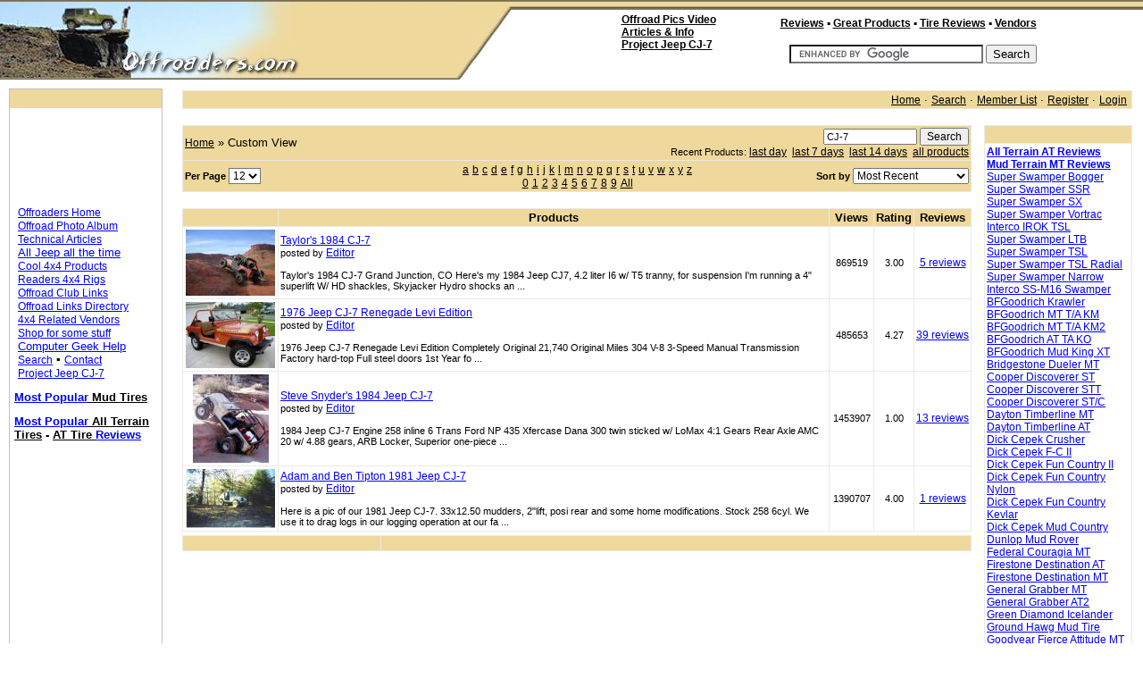

--- FILE ---
content_type: text/html
request_url: http://www.offroaders.com/reviewbox/showcat.php?cat=all&stype=1&si=CJ-7
body_size: 14162
content:
<html>



<head>
<meta http-equiv="Content-Language" content="en-us">
<meta name="GENERATOR" content="Microsoft FrontPage 6.0">
<meta name="ProgId" content="FrontPage.Editor.Document">
<META http-equiv=Content-Type content="text/html; charset=utf-8">
<META content="offroad, off-road, 4x4, Jeep, Trail Reports, 4x4 clubs" name=keywords>
<META content="offroad, off-road, 4x4, Jeep, Trail Reports, 4x4 clubs" name=description>
<META content=INDEX,FOLLOW name=ROBOTS>
<META content=General name=rating>
<link href="../images/main/styleNN.css" type="text/css" rel="StyleSheet">
<link href="../favicon.ico" rel="SHORTCUT ICON">

</head>

<body topmargin="0" leftmargin="0" rightmargin="0" bottommargin="0" marginwidth="0" marginheight="0">

<div align="center">

<table cellspacing="0" cellpadding="0" width="100%" bgcolor="#FFFFFF" id="hdr08">
  <tr>
    <td background="http://www.offroaders.com/images/main/hdr-left.jpg" bgcolor="#EFD89C" align="left" valign="top">
    <div align="left">
      <script language="javascript" type="text/javascript">
<!--
  var num = "";
  num += Math.floor(Math.random()*204);
  document.write("<a href=\"http://www.offroaders.com\"><img border=\"0\" src=\"http://www.offroaders.com/images/main/mains" + num + ".jpg\" alt=\"OFFROADERS.COM\">");
// -->
</script>
    </div>
    </td>
    <td valign="top" align="right" width="62" bgcolor="#FFFFFF">
    <img border="0" src="http://www.offroaders.com/images/main/hdr-mid.jpg" width="62" height="89"></td>
    <td valign="top" align="right" background="http://www.offroaders.com/images/main/hdr-rt.jpg">
    <div align="center">
      <table border="0" cellpadding="0" cellspacing="0" width="100%">
        <tr>
          <td><font size="2">&nbsp;&nbsp;&nbsp;</font></td>
        </tr>
        </table>
      <div align="center">
        <table border="0" cellpadding="0" cellspacing="0" width="468">
          <tr>
            <td rowspan="2" align="left" valign="top">
            <font style="font-size: 9pt" face="Arial"><b>&nbsp;</b></font><a class="pn-normal" onmouseover="window.status='Album';return true;" title="Our Offroad Photo Album" onmouseout="window.status='';return true;" href="../album/album.htm"><font face="Arial" style="font-size: 9pt; font-weight: 700" color="#000000">Offroad&nbsp;Pics&nbsp;Video</font></a><b><font style="font-size: 9pt" face="Arial"><br>
            &nbsp;<a class="pn-normal" onmouseover="window.status='Tech';return true;" title="Technical Articles &amp; Projects" onmouseout="window.status='';return true;" href="../tech/index.html"><font color="#000000" face="Arial" style="font-size: 9pt">Articles&nbsp;&amp;&nbsp;Info</font></a></font></b><br>
			<font style="font-size: 9pt" face="Arial"><b>&nbsp;</b></font><font face="Arial"><a href="../info/tech-corner/project-cj7/project-cj7-index.htm"><font color="#000000" style="font-size: 9pt; font-weight: 700" face="Arial">Project&nbsp;Jeep&nbsp;CJ-7</font></a></font><font style="font-size: 9pt" face="Arial"><br>
                    &nbsp;&nbsp;&nbsp;</font></td>
            <td>
            <p align="right">
            <font face="Arial">
            <a class="pn-normal" onmouseover="window.status='Product Reviews';return true;" title="4x4 & Offroad Related Product Reviews" onmouseout="window.status='';return true;" href="index.php">
            <font face="Arial" style="font-size: 9pt; font-weight: 700" color="#000000">Reviews</font></a></font><font face="Arial" style="font-size: 9pt; font-weight: 700"> 
			▪  
            </font><a href="../directory/products/index.html">
            <span style="font-weight: 700">
            <font face="Arial" style="font-size: 9pt" color="#000000">Great Products</font></span></a><font face="Arial" style="font-size: 9pt; font-weight: 700"> 
            ▪  
            </font><b><a href="showcat.php?cat=3">
            <font color="#000000" style="font-size: 9pt" face="Arial">Tire 
            Reviews</font></a></b><font face="Arial" style="font-size: 9pt; font-weight: 700">  
            ▪ </font><b>
                  <font face="Arial"><a href="../directory/vendors/index.html">
			<font face="Arial" style="font-size: 9pt" color="#000000"> 
                Vendors</font></a></font></b></td>
          </tr>
          <tr>
            <td align="right" valign="bottom">
<form action="http://www.offroaders.com/tech/search-results.htm" id="cse-search-box">
  <div>
    <input type="hidden" name="cx" value="partner-pub-3801739361729944:cgnjqg-wq14" />
    <input type="hidden" name="cof" value="FORID:11" />
    <input type="hidden" name="ie" value="ISO-8859-1" />
    <input type="text" name="q" size="25" />
    <input type="submit" name="sa" value="Search" />
  </div>
</form>
<script type="text/javascript" src="http://www.google.com/coop/cse/brand?form=cse-search-box&amp;lang=en"></script>
            </td>
          </tr>
          <tr>
          <td colspan="2" align="left" valign="top">
<script type="text/javascript"><!--
google_ad_client = "pub-3801739361729944";
/* 468x15, created 10/6/08 */
google_ad_slot = "9310628714";
google_ad_width = 468;
google_ad_height = 15;
//-->
</script>
<script type="text/javascript"
src="http://pagead2.googlesyndication.com/pagead/show_ads.js">
</script>
          </td>
          </tr>
        </table>
      </div>
    </div>
    </td>
  </tr>
  </table>
    </td>
  </tr>
  </table>
  <table border="0" cellpadding="10" cellspacing="0" id="table4" width="100%">
    <tr>
      <td width="130" align="left" valign="top" bordercolor="#B4B4B4">
            <div align="left">
              <div align="center">
                <table border="0" cellpadding="5" cellspacing="0" id="table23" width="130" bordercolor="#B4B4B4" style="border: 1px solid #C0C0C0">
                  <tr>
                    <td bgcolor="#EED89C" height="15"><font size="1">&nbsp;&nbsp;&nbsp;</font></td>
                  </tr>
                  <tr>
                    <td>
<table border="0" cellpadding="0" cellspacing="0" id="table20" width="160">
                <tr>
                  <td>
<script type="text/javascript"><!--
google_ad_client = "pub-3801739361729944";
google_ad_width = 120;
google_ad_height = 90;
google_ad_format = "120x90_0ads_al_s";
google_ad_channel = "";
google_color_border = "FFFFFF";
google_color_bg = "FFFFFF";
google_color_link = "0000FF";
google_color_text = "003366";
google_color_url = "000099";
//-->
</script>
<script type="text/javascript"
  src="http://pagead2.googlesyndication.com/pagead/show_ads.js">
</script>
                 </td>
                </tr>
                <tr>
                  <td>
                &nbsp;&nbsp;</td>
                </tr>
                <tr>
                  <td>
                <font size="2" face="Arial">&nbsp;<a class="pn-normal" onmouseover="window.status='Home';return true;" title="Take Me Home" onmouseout="window.status='';return true;" href="../index.html">Offroaders 
				Home</a></font></td>
                </tr>
                <tr>
                  <td>
                <font size="2" face="Arial">&nbsp;<a class="pn-normal" onmouseover="window.status='Album';return true;" title="Our Offroad Photo Album" onmouseout="window.status='';return true;" href="../album/album.htm">Offroad 
				Photo Album</a></font></td>
                </tr>
                <tr>
                  <td>
                <font size="2" face="Arial">&nbsp;<a class="pn-normal" onmouseover="window.status='Tech';return true;" title="Technical Articles &amp; Projects" onmouseout="window.status='';return true;" href="../tech/index.html">Technical 
				Articles</a></font></td>
                </tr>
                <tr>
                  <td>
                <font size="2" face="Arial">&nbsp;</font><font face="Arial"><a class="pn-normal" onmouseover="window.status='Jeep';return true;" title="For the Love of Jeeps" onmouseout="window.status='';return true;" href="../tech/jeep/index.html"><font size="2">All 
				Jeep all the time</font></a></font></td>
                </tr>
                <tr>
                  <td>
                <font size="2" face="Arial">&nbsp;<a class="pn-normal" onmouseover="window.status='CoolProducts';return true;" title="Cool Products" onmouseout="window.status='';return true;" href="../directory/products/index.html">Cool 
                4x4 Products</a></font></td>
                </tr>
                <tr>
                  <td>
                <font size="2" face="Arial">&nbsp;<a class="pn-normal" onmouseover="window.status='Rigs';return true;" title="Readers Rigs" onmouseout="window.status='';return true;" href="../readers/readers.htm">Readers 
                4x4 Rigs</a></font></td>
                </tr>
                <tr>
                  <td>
                  <font size="2" face="Arial">&nbsp;<a class="pn-normal" onmouseover="window.status='clubs';return true;" title="Offroad Clubs and Links" onmouseout="window.status='';return true;" href="../directory/clubs/index.html">Offroad Club Links</a> 
                  </font> </td>
                </tr>
                <tr>
                  <td>
                <font size="2" face="Arial">&nbsp;<a class="pn-normal" onmouseover="window.status='Tech';return true;" title="4x4 Links" onmouseout="window.status='';return true;" href="../directory/index.html">Offroad 
				Links 
                Directory</a></font></td>
                </tr>
                <tr>
                  <td>
                <font size="2" face="Arial">&nbsp;<a class="pn-normal" onmouseover="window.status='Vendors';return true;" title="4x4 Vendors" onmouseout="window.status='';return true;" href="../directory/vendors/index.html">4x4 
                Related Vendors</a></font></td>
                </tr>
                <tr>
                  <td>
                <font size="2" face="Arial">&nbsp;<a class="pn-normal" onmouseover="window.status='Shop';return true;" title="Shop Offroaders.com" onmouseout="window.status='';return true;" href="http://www.offroaders.com/shop">Shop 
                for some stuff</a></font></td>
                </tr>
                <tr>
                  <td>
                <font size="2" face="Arial">&nbsp;</font><font face="Arial"><a class="pn-normal" onmouseover="window.status='Geek';return true;" title="Geek Stuff" onmouseout="window.status='';return true;" target="_blank" href="http://www.ralphthegeek.com"><font size="2">Computer 
				Geek Help</font></a></font></td>
                </tr>
                <tr>
                  <td>
                <font size="2" face="Arial">&nbsp;<a class="pn-normal" onmouseover="window.status='Search';return true;" title="Search Offroaders.com" onmouseout="window.status='';return true;" href="../Search/index1.html">Search</a> 
				&#9642;
				<a class="pn-normal" onmouseover="window.status='Contact';return true;" title="Contact Offroaders.com" onmouseout="window.status='';return true;" href="../contact/contact.htm">Contact</a></font></td>
                </tr>
                <tr>
                  <td>
                <font size="2" face="Arial">&nbsp;<a class="pn-normal" onmouseover="window.status='CJ7';return true;" title="Project Jeep CJ-7" onmouseout="window.status='';return true;" href="../info/tech-corner/project-cj7/project-cj7-index.htm">Project 
            Jeep CJ-7</a></font><p>
                            <span class="Apple-style-span" style="border-collapse: separate; color: rgb(0, 0, 0); font-family: 'Times New Roman'; font-style: normal; font-variant: normal; font-weight: normal; letter-spacing: normal; line-height: normal; orphans: 2; text-align: -webkit-auto; text-indent: 0px; text-transform: none; white-space: normal; widows: 2; word-spacing: 0px; -webkit-border-horizontal-spacing: 0px; -webkit-border-vertical-spacing: 0px; -webkit-text-decorations-in-effect: none; -webkit-text-size-adjust: auto; -webkit-text-stroke-width: 0px; font-size: medium; ">
                            <span class="Apple-style-span" style="font-family: Verdana, Helvetica, sans-serif; font-size: 12px; ">
                            <b>
                            <a style="font-size: 12px; color: rgb(0, 0, 255); font-family: Verdana, Arial, Helvetica; text-decoration: underline; " href="showcat.php?cat=3&stype=1&si=&perpage=200&sort=4&stype=&limit=&cat=3&ppuser=">
                            <font size="2" face="Arial">Most 
                            Popular</font><font color="#000000" size="2" face="Arial"> 
                            Mud Tires</font></a></b></span></span></p>
                <p>
                            <span class="Apple-style-span" style="border-collapse: separate; color: rgb(0, 0, 0); font-family: 'Times New Roman'; font-style: normal; font-variant: normal; font-weight: normal; letter-spacing: normal; line-height: normal; orphans: 2; text-align: -webkit-auto; text-indent: 0px; text-transform: none; white-space: normal; widows: 2; word-spacing: 0px; -webkit-border-horizontal-spacing: 0px; -webkit-border-vertical-spacing: 0px; -webkit-text-decorations-in-effect: none; -webkit-text-size-adjust: auto; -webkit-text-stroke-width: 0px; font-size: medium; ">
                            <span class="Apple-style-span" style="font-family: Verdana, Helvetica, sans-serif; font-size: 12px; ">
                            <b>
                            <a style="font-size: 12px; color: rgb(0, 0, 255); font-family: Verdana, Arial, Helvetica; text-decoration: underline; " href="showcat.php?cat=4&stype=1&si=&perpage=200&sort=4&stype=&limit=&cat=4&ppuser=0">
                            <font size="2" face="Arial">Most 
                            Popular</font><font color="#000000" size="2" face="Arial"> 
                            All Terrain Tires</font></a></b></span></span><span class="Apple-style-span" style="border-collapse: separate; color: rgb(0, 0, 0); font-style: normal; font-variant: normal; font-weight: 700; letter-spacing: normal; line-height: normal; orphans: 2; text-indent: 0px; text-transform: none; white-space: normal; widows: 2; word-spacing: 0px; -webkit-border-horizontal-spacing: 0px; -webkit-border-vertical-spacing: 0px; -webkit-text-decorations-in-effect: none; -webkit-text-size-adjust: auto; -webkit-text-stroke-width: 0px"><span class="Apple-style-span" style="-webkit-border-horizontal-spacing: 2px; -webkit-border-vertical-spacing: 2px"><span class="Apple-style-span" style="font-size: 12px"><span class="Apple-style-span" style="border-collapse: separate; color: rgb(0, 0, 0); font-style: normal; font-variant: normal; letter-spacing: normal; line-height: normal; orphans: 2; text-align: -webkit-auto; text-indent: 0px; text-transform: none; white-space: normal; widows: 2; word-spacing: 0px; -webkit-border-horizontal-spacing: 0px; -webkit-border-vertical-spacing: 0px; -webkit-text-decorations-in-effect: none; -webkit-text-size-adjust: auto; -webkit-text-stroke-width: 0px; font-size: medium"><font size="2" face="Arial"> 
                            - </font></span></span></span></span>
                            <span class="Apple-style-span" style="border-collapse: separate; color: rgb(0, 0, 0); font-family: 'Times New Roman'; font-style: normal; font-variant: normal; font-weight: 700; letter-spacing: normal; line-height: normal; orphans: 2; text-indent: 0px; text-transform: none; white-space: normal; widows: 2; word-spacing: 0px; -webkit-border-horizontal-spacing: 0px; -webkit-border-vertical-spacing: 0px; -webkit-text-decorations-in-effect: none; -webkit-text-size-adjust: auto; -webkit-text-stroke-width: 0px; ">
                            <span class="Apple-style-span" style="font-family: Verdana, Helvetica, sans-serif; -webkit-border-horizontal-spacing: 2px; -webkit-border-vertical-spacing: 2px; ">
                            <span class="Apple-style-span" style="font-family: Verdana, Helvetica, sans-serif; font-size: 12px; ">
                            <span class="Apple-style-span" style="border-collapse: separate; color: rgb(0, 0, 0); font-family: Times New Roman; font-style: normal; font-variant: normal; letter-spacing: normal; line-height: normal; orphans: 2; text-align: -webkit-auto; text-indent: 0px; text-transform: none; white-space: normal; widows: 2; word-spacing: 0px; -webkit-border-horizontal-spacing: 0px; -webkit-border-vertical-spacing: 0px; -webkit-text-decorations-in-effect: none; -webkit-text-size-adjust: auto; -webkit-text-stroke-width: 0px; font-size: medium">
                            <a style="font-size: 12px; color: rgb(0, 0, 0); font-family: Arial; text-decoration: underline; " href="showcat.php?cat=4">
                            <font size="2" color="#000000">AT Tire </font>
                            <font size="2" color="#0000FF">Reviews</font></a></span></span></span></span><br>
&nbsp;</p></td>
                </tr>
                <tr>
                  <td>

                </tr>
                <tr>
                  <td>
            </td>
                </tr>
                <tr>
                  <td>
                  
<script type="text/javascript"><!--
google_ad_client = "pub-3801739361729944";
google_ad_width = 160;
google_ad_height = 600;
google_ad_format = "160x600_as";
google_ad_type = "text_image";
google_ad_channel = "";
google_color_border = "FFFFFF";
google_color_bg = "FFFFFF";
google_color_link = "0000FF";
google_color_text = "000000";
google_color_url = "000000";
//--></script>
<script type="text/javascript"
  src="http://pagead2.googlesyndication.com/pagead/show_ads.js">
</script>
            </td>
                </tr>
                <tr>
                  <td>
            <SCRIPT charset="utf-8" type="text/javascript" src="http://ws.amazon.com/widgets/q?rt=tf_sw&ServiceVersion=20070822&MarketPlace=US&ID=V20070822/US/offroaderscom-20/8002/69c96bf7-7619-49f1-92dc-7307a8e26923"> </SCRIPT> <NOSCRIPT><A HREF="http://ws.amazon.com/widgets/q?rt=tf_sw&ServiceVersion=20070822&MarketPlace=US&ID=V20070822%2FUS%2Foffroaderscom-20%2F8002%2F69c96bf7-7619-49f1-92dc-7307a8e26923&Operation=NoScript">Amazon.com Widgets</A></NOSCRIPT>
            </td>
                </tr>
                <tr>
                  <td>
            &nbsp;</td>
                </tr>
                <tr>
                  <td>
            <p align="center">&nbsp;&nbsp;&nbsp;<br>
            
            </td>
                </tr>
                <tr>
                  <td>


&nbsp;</td>
                </tr>
                <tr>
                  <td>
            <p align="left"><font color="#0000FF"><b>
                            <a href="../tech/AT-MT-Tires/buying-offoad-tires.htm">
                            <font face="Arial"><span style="font-size: 9pt">Choosing the Right Mud Tire</span></font></a></b></font><font face="Arial"><span style="font-size: 9pt"><br>
                            A <b>No Nonsense<font color="#DD0000"> </font> </b>breakdown</span></font><p align="left"><span class="Apple-style-span">
                            <span style="font-family: Arial; font-weight: 700; text-decoration:underline; letter-spacing:normal">
                            <font face="Arial" style="font-size: 9pt">
                            <a href="showcat.php?cat=3&stype=1&si=&perpage=12&sort=5&stype=&limit=&cat=3&ppuser=">
                            Least Popular Tires </a></font></span>
                            </span>
            <span style="font-size: 9pt">
<img border="0" src="../images/thumbs-down.gif" width="12" height="12"></span><p align="left"><b>
                            <font face="Arial" style="font-size: 9pt">
                            <a href="../tech/AT-MT-Tires/tire-tech.htm">
                            <font face="Arial">Tire Terminology</font></a></font></b><p align="left">
                            <b>
                            <font face="Arial" style="font-size: 9pt">
                            <a href="../info/tech-corner/reading/wheels.htm">
                            Wheel Terminology</a></font></b><p align="left">
							<font face="Arial" style="font-size: 9pt; font-weight: 700">
							<a href="../tech/AT-MT-Tires/pmetric-inches.htm">
							P-Metric Tire Sizes Conversion to Inches</a></font><p align="left">
                <font face="Arial" size="2">
                <a href="http://www.offroaders.com/directory/products/index.html">
                <font face="Arial" style="font-size: 9pt; font-weight: 700" color="#0000FF">Cool 
                4x4 Related Products</font></a></font><font face="Arial" style="font-size: 9pt"><br>
                What&#39;s New and What&#39;s Cool in Offroad Products?</font></p>
			<p align="left"><a href="../tech/Steering-Systems.htm">
			<span style="font-size: 9pt; font-weight:700">Typical 4WD Steering 
                  Configurations</span></a></p>
                        <table border="0" cellpadding="0" cellspacing="0" id="table18" width="160">
                          <!-- MSTableType="nolayout" -->
                          <tr>
                            <td width="100%"><font face="Verdana">
                            <a href="../tech/AT-MT-Tires/AT-All_Terrains.htm"><b>
      <font face="Arial" style="font-size: 9pt">All Terrain AT Reviews</font></b></a></font></td>
                          </tr>
                          <tr>
                            <td width="100%"><font face="Verdana">
                            <a href="../tech/AT-MT-Tires/MT-Mud_Terrains.htm"><b>
      <font face="Arial" style="font-size: 9pt">Mud Terrain MT Reviews</font></b></a></font></td>
                          </tr>
                          <tr>
                            <td width="100%">
                            </td>
                          </tr>
                          <tr>
                            <td width="100%" bgcolor="#FFFFFF">
                            <a href="../tech/AT-MT-Tires/SuperSwamperBogger.htm">
                            <font face="Arial" style="font-size: 9pt">Super Swamper Bogger</font></a></td>
                          </tr>
                          <tr>
                            <td width="100%" bgcolor="#FFFFFF">
                            <a href="../tech/AT-MT-Tires/SuperSwamperSSR_TSL.htm">
                            <font face="Arial" style="font-size: 9pt">Super Swamper SSR</font></a></td>
                          </tr>
                          <tr>
                            <td width="100%" bgcolor="#FFFFFF">
                            <a href="../tech/AT-MT-Tires/Super_Swamper_TSL_SX.htm">
                            <font face="Arial" style="font-size: 9pt">Super Swamper SX</font></a></td>
                          </tr>
                          <tr>
                            <td width="100%" bgcolor="#FFFFFF">
                            <a href="../tech/AT-MT-Tires/Super-Swamper-VorTrac.htm">
                            <font face="Arial" style="font-size: 9pt">Super Swamper 
                            Vortrac</font></a></td>
                          </tr>
                          <tr>
                            <td width="100%" bgcolor="#FFFFFF">
                            <a href="../tech/AT-MT-Tires/Irok.htm">
                            <font face="Arial" style="font-size: 9pt">Interco 
                            IROK 
                            TSL</font></a></td>
                          </tr>
                          <tr>
                            <td width="100%" bgcolor="#FFFFFF">
                            <a href="../tech/AT-MT-Tires/SuperSwamperLTB.htm">
                            <font face="Arial" style="font-size: 9pt">Super Swamper LTB</font></a></td>
                          </tr>
                          <tr>
                            <td width="100%" bgcolor="#FFFFFF">
                            <a href="../tech/AT-MT-Tires/Super_Swamper_TSL.htm">
                            <font face="Arial" style="font-size: 9pt">Super Swamper TSL</font></a></td>
                          </tr>
                          <tr>
                            <td width="100%" bgcolor="#FFFFFF">
                            <a href="../tech/AT-MT-Tires/Super_Swamper_TSL_Radial.htm">
                            <font face="Arial" style="font-size: 9pt">Super Swamper TSL 
                            Radial</font></a></td>
                          </tr>
                          <tr>
                            <td width="100%" bgcolor="#FFFFFF">
                            <a href="../tech/AT-MT-Tires/SuperSwamperTSL-narrow.htm">
                            <font face="Arial" style="font-size: 9pt">Super Swamper Narrow</font></a></td>
                          </tr>
                          <tr>
                            <td width="100%" bgcolor="#FFFFFF">
                            <font face="Verdana">
                            <a href="../tech/AT-MT-Tires/Interco-SS-M16-Swamper.htm">
                            <font face="Arial" style="font-size: 9pt">Interco 
                            SS-M16 Swamper</font></a></font></td>
                          </tr>
                          <tr>
                            <td width="100%" bgcolor="#FFFFFF">
                            <a href="../tech/AT-MT-Tires/BFG-Krawlers-TA-KX.htm">
                            <font face="Arial" style="font-size: 9pt">BFGoodrich Krawler</font></a></td>
                          </tr>
                          <tr>
                            <td width="100%" bgcolor="#FFFFFF">
                            <a href="../tech/AT-MT-Tires/BFG-Mud-Terrain-TA-KM.htm">
                            <font face="Arial" style="font-size: 9pt">BFGoodrich MT T/A KM</font></a></td>
                          </tr>
                          <tr>
                            <td width="100%" bgcolor="#FFFFFF">
                            <a href="../tech/AT-MT-Tires/BFG-Mud-Terrain-TA-KM2.htm">
                            <font face="Arial" style="font-size: 9pt">BFGoodrich MT T/A KM2</font></a></td>
                          </tr>
                          <tr>
                            <td width="100%" bgcolor="#FFFFFF">
                            <a href="../tech/AT-MT-Tires/BFG-All-Terrain-TA-KO.htm">
                            <font face="Arial" style="font-size: 9pt">BFGoodrich AT TA KO</font></a></td>
                          </tr>
                          <tr>
                            <td width="100%" bgcolor="#FFFFFF">
                            <font face="Arial" style="font-size: 9pt">
                            <a href="../tech/AT-MT-Tires/BFG-Mud-King-XT.htm">
                            BFGoodrich Mud 
                            King XT</a></font></td>
                          </tr>
                          <tr>
                            <td width="100%" bgcolor="#FFFFFF">
                            <a href="../tech/AT-MT-Tires/Bridgestone-Dueler-MT.htm">
                            <font face="Arial" style="font-size: 9pt">Bridgestone Dueler MT</font></a></td>
                          </tr>
                          <tr>
                            <td width="100%" bgcolor="#FFFFFF">
                            <a href="../tech/AT-MT-Tires/Cooper-Discoverer.htm">
                            <font face="Arial" style="font-size: 9pt">Cooper Discoverer ST</font></a></td>
                          </tr>
                          <tr>
                            <td width="100%" bgcolor="#FFFFFF">
                            <a href="../tech/AT-MT-Tires/Cooper-Discoverer-stt.htm">
                            <font face="Arial" style="font-size: 9pt">Cooper Discoverer STT</font></a></td>
                          </tr>
                          <tr>
                            <td width="100%" bgcolor="#FFFFFF">
                            <a href="../tech/AT-MT-Tires/Cooper-Discoverer-ST-C.htm">
                            <font face="Arial" style="font-size: 9pt">Cooper Discoverer ST/C</font></a></td>
                          </tr>
                          <tr>
                            <td width="100%" bgcolor="#FFFFFF">
                            <a href="../tech/AT-MT-Tires/Dayton-Timberline-MT.htm">
                            <font face="Arial" style="font-size: 9pt">Dayton Timberline MT</font></a></td>
                          </tr>
                          <tr>
                            <td width="100%" bgcolor="#FFFFFF">
                            <a href="../tech/AT-MT-Tires/Dayton-Timberline-AT.htm">
                            <font face="Arial" style="font-size: 9pt">Dayton Timberline AT</font></a></td>
                          </tr>
                          <tr>
                            <td width="100%" bgcolor="#FFFFFF">
                            <a href="../tech/AT-MT-Tires/Dick-Cepek-Crusher.htm">
                            <font face="Arial" style="font-size: 9pt">Dick Cepek Crusher</font></a></td>
                          </tr>
                          <tr>
                            <td width="100%" bgcolor="#FFFFFF">
                            <a href="../tech/AT-MT-Tires/Dick-Cepek-F-C-II.htm">
                            <font face="Arial" style="font-size: 9pt">Dick Cepek F-C II</font></a></td>
                          </tr>
                          <tr>
                            <td width="100%" bgcolor="#FFFFFF">
                            <a href="../tech/AT-MT-Tires/Dick-Cepek-Fun-Country.htm">
                            <font face="Arial" style="font-size: 9pt">Dick Cepek Fun Country II</font></a></td>
                          </tr>
                          <tr>
                            <td width="100%" bgcolor="#FFFFFF">
                            <a href="../tech/AT-MT-Tires/Dick-Cepek-Fun-Country-Nylon-Belted.htm">
                            <font face="Arial" style="font-size: 9pt">Dick Cepek Fun Country 
                            Nylon</font></a></td>
                          </tr>
                          <tr>
                            <td width="100%" bgcolor="#FFFFFF">
                            <a href="../tech/AT-MT-Tires/Dick-Cepek-Fun-Country-Kevlar-Belted.htm">
                            <font face="Arial" style="font-size: 9pt">Dick Cepek Fun Country 
                            Kevlar</font></a></td>
                          </tr>
                          <tr>
                            <td width="100%" bgcolor="#FFFFFF">
                            <a href="../tech/AT-MT-Tires/Dick-Cepek-Mud-Country.htm">
                            <font face="Arial" style="font-size: 9pt">Dick&nbsp;Cepek&nbsp;Mud&nbsp;Country</font></a></td>
                          </tr>
                          <tr>
                            <td width="100%" bgcolor="#FFFFFF">
                            <a href="../tech/AT-MT-Tires/DunlopRadialMudRover.htm">
                            <font face="Arial" style="font-size: 9pt">Dunlop Mud Rover</font></a></td>
                          </tr>
                          <tr>
                            <td width="100%" bgcolor="#FFFFFF">
                            <font face="Arial">
							<a href="../tech/AT-MT-Tires/Federal-Couragia-MT-Tire.htm">
							<font face="Arial" style="font-size: 9pt">Federal Couragia MT</font></a></font></td>
                          </tr>
                          <tr>
                            <td width="100%" bgcolor="#FFFFFF">
                            <a href="../tech/AT-MT-Tires/Firestone-Destination-AT.htm">
							<font face="Arial" style="font-size: 9pt">Firestone 
							Destination AT</font></a></td>
                          </tr>
                          <tr>
                            <td width="100%" bgcolor="#FFFFFF">
                            <a href="../tech/AT-MT-Tires/Firestone-Destination-MT.htm">
                            <font face="Arial" style="font-size: 9pt">Firestone Destination MT</font></a></td>
                          </tr>
                          <tr>
                            <td width="100%" bgcolor="#FFFFFF">
                            <a href="../tech/AT-MT-Tires/General-Grabber-MT.htm">
                            <font face="Arial" style="font-size: 9pt">General Grabber MT</font></a></td>
                          </tr>
                          <tr>
                            <td width="100%" bgcolor="#FFFFFF">
                            <a href="../tech/AT-MT-Tires/General-Grabber-AT-2.htm">
                            <font face="Arial" style="font-size: 9pt">General Grabber AT2</font></a></td>
                          </tr>
                          <tr>
                            <td width="100%" bgcolor="#FFFFFF">
                            <a href="../tech/AT-MT-Tires/Green-Diamond-Icelander-MT.htm">
                            <font face="Arial" style="font-size: 9pt">Green Diamond Icelander</font></a></td>
                          </tr>
                          <tr>
                            <td width="100%" bgcolor="#FFFFFF">
                            <font face="Arial">
                            <a href="../tech/AT-MT-Tires/Ground-Hawg.htm">
                            <font face="Arial" style="font-size: 9pt">Ground Hawg Mud Tire </span>
                            </font></a></font></td>
                          </tr>
                          <tr>
                            <td width="100%" bgcolor="#FFFFFF">
                            <a href="../tech/AT-MT-Tires/Goodyear-Fierce-Attitude-MT.htm">
                            <font face="Arial" style="font-size: 9pt">Goodyear 
                            Fierce Attitude MT</font></a></td>
                          </tr>
                          <tr>
                            <td width="100%" bgcolor="#FFFFFF">
                            <a href="../tech/AT-MT-Tires/Goodyear-Wrangler-MTR.htm">
                            <font face="Arial" style="font-size: 9pt">Goodyear Wrangler MT/R</font></a></td>
                          </tr>
                          <tr>
                            <td width="100%" bgcolor="#FFFFFF">
                            <a href="../tech/AT-MT-Tires/Hankook-MT.htm">
                            <font face="Arial" style="font-size: 9pt">Hankook Dynapro MT</font></a></td>
                          </tr>
                          <tr>
                            <td width="100%" bgcolor="#FFFFFF">
                            <font face="Arial">
                            <a href="../tech/AT-MT-Tires/Hankook-Dynamic-MT-RT01.htm">
                            <font face="Arial" style="font-size: 9pt">Hankook 
                            Dynamic MT RT01</font></a></font></td>
                          </tr>
                          <tr>
                            <td width="100%" bgcolor="#FFFFFF">
                            <a href="../tech/AT-MT-Tires/Hercules-Terra-Trac-MT-Tire.htm">
                            <font face="Arial" style="font-size: 9pt">Hercules 
                            Terra Trac MT</font></a></td>
                          </tr>
                          <tr>
                            <td width="100%" bgcolor="#FFFFFF">
                            <a href="../tech/AT-MT-Tires/Hercules-Trail-Digger-MT-Tire.htm">
                            <font face="Arial" style="font-size: 9pt">Hercules 
                            Trail Digger MT</font></a></td>
                          </tr>
                          <tr>
                            <td width="100%" bgcolor="#FFFFFF">
                            <font size="1" face="Arial">
                            <span style="font-size: 8pt"><font face="Arial">
                            <a href="../tech/AT-MT-Tires/Kelly-Springfield-Safari-DTR-Light-Truck-Radial.htm">
                            <font face="Arial" style="font-size: 9pt">
                            Kelly-Springfield Safari DTR</font></a></font></span></font></td>
                          </tr>
                          <tr>
                            <td width="100%" bgcolor="#FFFFFF">
                            <font size="1" face="Arial">
                            <a href="../tech/AT-MT-Tires/Kelly-Springfield-Safari-MSR.htm">
                            <font style="font-size: 9pt" face="Arial">Kelly-Springfield Safari MSR</font></a></font></td>
                          </tr>
                          <tr>
                            <td width="100%" bgcolor="#FFFFFF">
                            <a href="../tech/AT-MT-Tires/Kumho-Road-Venture-MT-834.htm">
                            <font face="Arial" style="font-size: 9pt">Kumho Road Venture MT</font></a></td>
                          </tr>
                          <tr>
                            <td width="100%" bgcolor="#FFFFFF">
                            <a href="../tech/AT-MT-Tires/Kumho-Road-Venture-MT-KL71.htm">
                            <font face="Arial" style="font-size: 9pt">Kumho Road Venture KL71</font></a></td>
                          </tr>
                          <tr>
                            <td width="100%" bgcolor="#FFFFFF">
                            <a href="../tech/AT-MT-Tires/Kumho-Road-Venture-AT.htm">
                            <font face="Arial" style="font-size: 9pt">Kumho Road Venture AT</font></a></td>
                          </tr>
                          <tr>
                            <td width="100%" bgcolor="#FFFFFF">
                            <a href="../tech/AT-MT-Tires/Mastercraft-Courser-MT.htm">
                            <font face="Arial" style="font-size: 9pt">Mastercraft Courser MT</font></a></td>
                          </tr>
                          <tr>
                            <td width="100%" bgcolor="#FFFFFF">
                            <font face="Arial">
							<a href="../tech/AT-MT-Tires/Mastercraft-Courser-HTR.htm">
                            <font face="Arial" style="font-size: 9pt">Mastercraft 
							Courser HTR</font></a></font></td>
                          </tr>
                          <tr>
                            <td width="100%" bgcolor="#FFFFFF">
                            <font face="Arial">
							<a href="../tech/AT-MT-Tires/Mastercraft-Courser-HTR-Plus.htm">
							<font face="Arial" style="font-size: 9pt">Mastercraft 
							Courser HTR Plus</font></a></font></td>
                          </tr>
                          <tr>
                            <td width="100%" bgcolor="#FFFFFF">
                            <a href="../tech/AT-MT-Tires/Maxxis_Creepy_Crawler.htm">
                            <font face="Arial" style="font-size: 9pt">Maxxis Creepy Crawler</font></a></td>
                          </tr>
                          <tr>
                            <td width="100%" bgcolor="#FFFFFF">
                            <a href="../tech/AT-MT-Tires/Maxxis_Trepador_Radial.htm">
                            <font face="Arial" style="font-size: 9pt">Maxxis Trepador</font></a></td>
                          </tr>
                          <tr>
                            <td width="100%" bgcolor="#FFFFFF">
                            <a href="../tech/AT-MT-Tires/Maxxis-BigHorn-Radial.htm">
                            <font face="Arial" style="font-size: 9pt">Maxxis 
                            BigHorn Radial</font></a></td>
                          </tr>
                          <tr>
                            <td width="100%" bgcolor="#FFFFFF">
                            <a href="../tech/AT-MT-Tires/Maxxis-Buckshot-Mudder.htm">
                            <font face="Arial" style="font-size: 9pt">Maxxis 
                            Buckshot Mudder</font></a></td>
                          </tr>
                          <tr>
                            <td width="100%" bgcolor="#FFFFFF">
                            <a href="../tech/AT-MT-Tires/Maxxis-MA-SW.htm">
                            <font face="Arial" style="font-size: 9pt">Maxxis 
                            MA-SW</font></a></td>
                          </tr>
                          <tr>
                            <td width="100%" bgcolor="#FFFFFF">
                            <a href="../tech/AT-MT-Tires/Maxxis-M-8080-Mudzilla.htm">
                            <font face="Arial" style="font-size: 9pt">Maxxis 
                            M-8080 Mudzilla</font></a></td>
                          </tr>
                          <tr>
                            <td width="100%" bgcolor="#FFFFFF">
                            <a href="../tech/AT-MT-Tires/Maxxis-MT-754-Buckshot-Mudder.htm">
                            <font face="Arial" style="font-size: 9pt">Maxxis 
                            MT-754 Buckshot</font></a></td>
                          </tr>
                          <tr>
                            <td width="100%" bgcolor="#FFFFFF">
                            <a href="../tech/AT-MT-Tires/Maxxis-MT-753-Bravo.htm">
                            <font face="Arial" style="font-size: 9pt">Maxxis 
                            MT-753 Bravo</font></a></td>
                          </tr>
                          <tr>
                            <td width="100%" bgcolor="#FFFFFF">
                            <a href="../tech/AT-MT-Tires/Maxxis-MA-751-Bravo.htm">
                            <font face="Arial" style="font-size: 9pt">Maxxis 
                            MA-751 Bravo</font></a></td>
                          </tr>
                          <tr>
                            <td width="100%" bgcolor="#FFFFFF">
                            <a href="../tech/AT-MT-Tires/Maxxis-MA-S2-Marauder-II-LT-SUV.htm">
                            <font face="Arial" style="font-size: 9pt">Maxxis 
                            MA-S2 Marauder II</font></a></td>
                          </tr>
                          <tr>
                            <td width="100%" bgcolor="#FFFFFF">
                            <a href="../tech/AT-MT-Tires/Maxxis-MA-S1-Marauder-LT-SUV.htm">
                            <font face="Arial" style="font-size: 9pt">Maxxis 
                            MA-S1 Marauder</font></a></td>
                          </tr>
                          <tr>
                            <td width="100%" bgcolor="#FFFFFF">
                            <a href="../tech/AT-MT-Tires/Maxxis-MT762-BigHorn.htm">
                            <font face="Arial" style="font-size: 9pt">Maxxis 
                            MT-762 BigHorn</font></a></td>
                          </tr>
                          <tr>
                            <td width="100%" bgcolor="#FFFFFF">
                            <a href="../tech/AT-MT-Tires/Michelin-LTX-AT2.htm">
                      <span class="spnMessageText" id="msg">
                      <font face="Arial">
                      		<span style="font-size: 9pt">Michelin </span> </font></span><font face="Arial">
                            <span style="font-size: 9pt">LTX A/T2</span></font></a></td>
                          </tr>
                          <tr>
                            <td width="100%" bgcolor="#FFFFFF">
                            <font face="Arial">
                            <a href="../tech/AT-MT-Tires/Michelin-LTX-AT2-PR.htm">
                            <font face="Arial" style="font-size: 9pt">Michelin 
                            LTX AT2 Press</font></a></font></td>
                          </tr>
                          <tr>
                            <td width="100%" bgcolor="#FFFFFF">
                            <a href="../tech/AT-MT-Tires/Michelin-LTX-AT2.htm">
                      <span class="spnMessageText" id="msg0">
                      <font face="Arial">
                            <span style="font-size: 9pt">Michelin </span> </font></span><font face="Arial">
                            <span style="font-size: 9pt">LTX AT</span><span style="font-size: 9pt" id="msg1">2</span></font></a></td>
                          </tr>
                          <tr>
                            <td width="100%" bgcolor="#FFFFFF">
                            <a href="../tech/AT-MT-Tires/Mickey-Thompson-Baja-Claw-Radial.htm">
                            <font face="Arial" style="font-size: 9pt">Mickey Thompson Baja Claw 
                            Radial</font></a><font face="Arial" style="font-size: 9pt">
                            </font>
                            </td>
                          </tr>
                          <tr>
                            <td width="100%" bgcolor="#FFFFFF">
                            <a href="../tech/AT-MT-Tires/Mickey-Thompson-Baja-Claw-Bias.htm">
                            <font face="Arial" style="font-size: 9pt">
                            Mickey&nbsp;Thompson Baja Claw Bias</font></a></td>
                          </tr>
                          <tr>
                            <td width="100%" bgcolor="#FFFFFF">
                            <a href="../tech/AT-MT-Tires/Mickey-Thompson-Baja-Crusher.htm">
                            <font face="Arial" style="font-size: 9pt">Mickey Thompson Baja Crusher</font></a></td>
                          </tr>
                          <tr>
                            <td width="100%" bgcolor="#FFFFFF">
                            <a href="../tech/AT-MT-Tires/Mickey-Thompson-Competition-Claw.htm">
                            <font face="Arial" style="font-size: 9pt">Competition Claw</font></a></td>
                          </tr>
                          <tr>
                            <td width="100%" bgcolor="#FFFFFF">
                            <a href="../tech/AT-MT-Tires/Mickey-Thompson-Baja-ATZ-Radial-SLT.htm">
                            <font face="Arial" style="font-size: 9pt">Mickey 
                            Thompson Baja ATZ Radial SLT</font></a></td>
                          </tr>
                          <tr>
                            <td width="100%" bgcolor="#FFFFFF">
                            <a href="../tech/AT-MT-Tires/Mickey-Thompson-Baja-MTZ.htm">
                            <font face="Arial" style="font-size: 9pt">Mickey&nbsp;Thompson MTZ</font></a></td>
                          </tr>
                          <tr>
                            <td width="100%" bgcolor="#FFFFFF">
                            <a href="../tech/AT-MT-Tires/Mickey-Thompson-Baja-MTX.htm">
                            <font face="Arial" style="font-size: 9pt">Mickey&nbsp;Thompson MTX</font></a></td>
                          </tr>
                          <tr>
                            <td width="100%" bgcolor="#FFFFFF">
                            <a href="../tech/AT-MT-Tires/Nitto_Mud_Grappler.htm">
                            <font face="Arial" style="font-size: 9pt">Nitto Mud Grappler</font></a></td>
                          </tr>
                          <tr>
                            <td width="100%" bgcolor="#FFFFFF">
                            <a href="../tech/AT-MT-Tires/Nitto_Trail_Grappler.htm">
                            <font face="Arial" style="font-size: 9pt">Nitto Trail Grappler MT</font></a></td>
                          </tr>
                          <tr>
                            <td width="100%" bgcolor="#FFFFFF">
                            <a href="../tech/AT-MT-Tires/Nitto_Terra_Grappler.htm">
                            <font face="Arial" style="font-size: 9pt">Nitto Terra Grappler</font></a></td>
                          </tr>
                          <tr>
                            <td width="100%" bgcolor="#FFFFFF">
                            <font face="Arial">
                            <a href="../tech/AT-MT-Tires/Nitto_Dura_Grappler.htm">
                            <font face="Arial" style="font-size: 9pt">Nitto Dura Grappler</font></a></font></td>
                          </tr>
                          <tr>
                            <td width="100%" bgcolor="#FFFFFF">
                            <a href="../tech/AT-MT-Tires/Nitto_Dune_Grappler.htm">
                            <font face="Arial" style="font-size: 9pt">Nitto Dune Grappler</font></a></td>
                          </tr>
                          <tr>
                            <td width="100%" bgcolor="#FFFFFF">
                            <a href="../tech/AT-MT-Tires/Nokian-Vatiiva-MT.htm">
                            <font face="Arial" style="font-size: 9pt">Nokian Vatiiva MT</font></a></td>
                          </tr>
                          <tr>
                            <td width="100%" bgcolor="#FFFFFF">
                            <a href="../tech/AT-MT-Tires/parnelli-jones-dirt-grip.htm">
                            <font face="Arial" style="font-size: 9pt">Parnelli Jone Dirt Grip</font></a></td>
                          </tr>
                          <tr>
                            <td width="100%" bgcolor="#FFFFFF">
                            <a href="../tech/AT-MT-Tires/Pit-bull-Rocker-Extreme.htm">
                            <font face="Arial" style="font-size: 9pt">Pit Bull Rocker Extreme</font></a></td>
                          </tr>
                          <tr>
                            <td width="100%" bgcolor="#FFFFFF">
                            <a href="../tech/AT-MT-Tires/Pitbull_Maddog_MT.htm">
                            <font face="Arial" style="font-size: 9pt">Pit Bull Maddog</font></a></td>
                          </tr>
                          <tr>
                            <td width="100%" bgcolor="#FFFFFF">
                            <a href="../tech/AT-MT-Tires/Pitbull_Growler_AT.htm">
                            <font face="Arial" style="font-size: 9pt">Pit Bull Growler</font></a></td>
                          </tr>
                          <tr>
                            <td width="100%" bgcolor="#FFFFFF">
                            <a href="../tech/AT-MT-Tires/Pitbull_Rocker_Extreme.htm">
                            <font face="Arial" style="font-size: 9pt">Pit Bull Rocker Extreme</font></a></td>
                          </tr>
                          <tr>
                            <td width="100%" bgcolor="#FFFFFF">
                            <a href="../tech/AT-MT-Tires/Pro_Comp_Xterrain.htm">
                            <font face="Arial" style="font-size: 9pt">Pro Comp Xterrain</font></a></td>
                          </tr>
                          <tr>
                            <td width="100%" bgcolor="#FFFFFF">
                            <a href="../tech/AT-MT-Tires/Pro-Comp-All-Terrain.htm">
                            <font face="Arial" style="font-size: 9pt">Pro Comp 
                            All Terrain</font></a></td>
                          </tr>
                          <tr>
                            <td width="100%" bgcolor="#FFFFFF">
                            <a href="../tech/AT-MT-Tires/Pro-Comp-Mud-Terrain.htm">
                            <font face="Arial" style="font-size: 9pt">Pro Comp 
                            Mud Terrain</font></a></td>
                          </tr>
                          <tr>
                            <td width="100%" bgcolor="#FFFFFF">
                            <a href="../tech/AT-MT-Tires/Pro-Comp-Xtreme-all-terrain.htm">
                            <font face="Arial" style="font-size: 9pt">Pro Comp 
                            Xtreme AT</font></a></td>
                          </tr>
                          <tr>
                            <td width="100%" bgcolor="#FFFFFF">
                            <a href="../tech/AT-MT-Tires/Pro-Comp-Xtreme-MT.htm">
                            <font face="Arial" style="font-size: 9pt">Pro Comp 
                            Xtreme MT</font></a></td>
                          </tr>
                          <tr>
                            <td width="100%" bgcolor="#FFFFFF">
                            <a href="../tech/AT-MT-Tires/Thornbird_TSL.htm">
                            <font face="Arial" style="font-size: 9pt">Thornbird TSl Radial</font></a></td>
                          </tr>
                          <tr>
                            <td width="100%" bgcolor="#FFFFFF">
                            <a href="../tech/AT-MT-Tires/Thornbird_TSL_Bias.htm">
                            <font face="Arial" style="font-size: 9pt">Thornbird TSl Bias</font></a></td>
                          </tr>
                          <tr>
                            <td width="100%" bgcolor="#FFFFFF">
                            <a href="../tech/AT-MT-Tires/Thornbird_TSL.htm">
                            <font face="Arial" style="font-size: 9pt">Thornbird TSL</font></a></td>
                          </tr>
                          <tr>
                            <td width="100%" bgcolor="#FFFFFF">
                            <font face="Arial" style="font-size: 9pt">
                            <a href="../tech/AT-MT-Tires/Toyo-Open-Country-AT.htm">
                            <font face="Arial">Toyo Open Country AT</font></a></font></td>
                          </tr>
                          <tr>
                            <td width="100%" bgcolor="#FFFFFF">
                            <a href="../tech/AT-MT-Tires/Toyo-Open-Country.htm">
                            <font face="Arial" style="font-size: 9pt">Toyo Open Country MT</font></a></td>
                          </tr>
                          <tr>
                            <td width="100%" bgcolor="#FFFFFF">
                            <a href="../tech/AT-MT-Tires/TrXus_MT.htm">
                            <font face="Arial" style="font-size: 9pt">TrXus Mud Terrain</font></a></td>
                          </tr>
                          <tr>
                            <td width="100%" bgcolor="#FFFFFF">
                            <a href="../tech/AT-MT-Tires/TrXus_STS_AT.htm">
                            <font face="Arial" style="font-size: 9pt">TrXus STS All Terrain</font></a></td>
                          </tr>
                          <tr>
                            <td width="100%" bgcolor="#FFFFFF">
                            <a href="../tech/AT-MT-Tires/Yokohama_Geolandar.htm">
                            <font face="Arial" style="font-size: 9pt">Yokohama Geolandar</font></a></td>
                          </tr>
                          <tr>
                            <td width="100%" bgcolor="#FFFFFF">
                            <a href="../tech/AT-MT-Tires/Federal-Couragia-MT.htm">
                            <font face="Arial" style="font-size: 9pt">Federal Couragia M/T</font></a></td>
                          </tr>
                          <tr>
                            <td width="100%" bgcolor="#FFFFFF">
                            <a href="../tech/AT-MT-Tires/Nitto-Dura-Grappler.htm">
                            <font face="Arial" style="font-size: 9pt">Nitto Dura Grappler</font></a></td>
                          </tr>
                          <tr>
                            <td width="100%" bgcolor="#FFFFFF">
                            &nbsp;</td>
                          </tr>
                          <tr>
                            <td width="100%" bgcolor="#FFFFFF">
                            <b>
                            <font face="Arial" style="font-size: 9pt">
                            <a href="../tech/AT-MT-Tires/Pick_the_Right_Tires.htm">
                            How to Pick the Right<br>
                            Tires for your Truck</a></font></b><br>
&nbsp;</td>
                          </tr>
                          <tr>
                            <td width="100%" bgcolor="#FFFFFF">
                            <b><font face="Arial" size="2">
                            <font style="font-size: 9pt" face="Arial">
                            <a href="../tech/AT-MT-Tires/tire-fitment.htm">
                            Tire 
                            Fitment - What Hits What Fits</a></font></font></b><br>
&nbsp;<p><a href="../tech/25-Tips.htm">
					<font face="Arial" style="font-size: 9pt; font-weight:700">25 Top To Do Tips Before Going 
                  Offroad</font></a></p>
			<p>
                  <font face="Arial" size="2">
                  <a class="pn-normal" onmouseover="window.status='clubs';return true;" title="Offroad Parks National Directory" onmouseout="window.status='';return true;" href="http://www.offroaders.com/directory/clubs/Offroad-Parks.htm">
                  <font face="Arial" style="font-size: 9pt; font-weight: 700" color="#0000FF">Offroad 
                  Parks</font></a></font><font face="Arial" style="font-size: 9pt"><br>
                  So where can you wheel legally?&nbsp; Here&#39;s some locations we 
                  know about.</font></p>
                            </td>
                          </tr>
                        </table>
                  </td>
                </tr>
                <tr>
                  <td>
                  </td>
                </tr>
              </table>
<p>&nbsp;</p>
<p>&nbsp;</p>
<p>&nbsp;</p>
               </td>
                  </tr>
                </table>
              </div>
              <p>&nbsp;</div>
            </td>
      <td align="left" valign="top">
      <TABLE cellSpacing=0 cellPadding=0 width="100%">          
        <TR>          
          <TD vAlign=top>                                               

<!-- # Begin PHP -->

<!DOCTYPE html PUBLIC "-//W3C//DTD XHTML 1.0 Transitional//EN" "http://www.w3.org/TR/xhtml1/DTD/xhtml1-transitional.dt">
            <html>
            <head>
            <title>Reviews - All Products Reviews by Offroaders.com - - - - - - - - - - - - - - - Review Engine Powered by ReviewPost</title>
            <meta http-equiv="Content-Type" content="text/html; charset=iso-8859-1" />
            <meta http-equiv="imagetoolbar" content="no" />
            <!-- no cache headers -->
            <meta http-equiv="pragma" content="no-cache" />
            <meta http-equiv="expires" content="Tue, 21 Nov 2000 05:00:00 GMT" />
            <meta http-equiv="cache-control" content="no-cache, must-revalidate" />
            <!-- end no cache headers -->

            
            <script type="text/javascript">
        var PopUpHelpX = (screen.width/2)-150;
        var PopUpHelpY = (screen.height/2)-200;
        var pos = "left="+PopUpHelpX+",top="+PopUpHelpY;
        function PopUpHelp(url){
        PopUpHelpWindow = window.open("http://www.offroaders.com/reviewbox/help/"+url,"Smilies","scrollbars=yes,width=300,height=400,"+pos);
        }
        </script>

            
            <link rel="stylesheet" href="http://www.offroaders.com/reviewbox/stylesheets/default.css" type="text/css" />
            </head>
            <body><!-- BEGIN TEMPLATE: menubar.tmpl -->

<table class="" cellpadding="1" cellspacing="1" border="0" width="100%" align="center">
<tr>
<td>
    <table cellpadding="2" cellspacing="1" border="0" width="100%" class="tableborders">

    <tr>
        <td class="menubar" width="100%" colspan="2">
            <table width="100%" cellpadding="0" cellspacing="0">
            <tr>
            <td class="menubarnb" width="50%" align="left" valign="middle">
                &nbsp;<span class="medium"></span>
            </td>
            <td class="menubarnb" width="50%" align="right"valign="middle">
                <span class="medium"><a href="http://www.offroaders.com/reviewbox/index.php">Home</a> &middot; <a href="http://www.offroaders.com/reviewbox/search.php">Search</a> &middot; <a href="http://www.offroaders.com/reviewbox/showmembers.php">Member List</a> &middot; <a href="http://www.offroaders.com/reviewbox/register.php">Register</a> &middot; <a href="http://www.offroaders.com/reviewbox/misc.php?action=login&amp;login=yes">Login</a></span>&nbsp;
            </td>
            </tr>
            </table>
        </td>
    </tr>

    </table>
    </td>
    </tr>
</table>
<br />
<!-- END TEMPLATE: menubar.tmpl -->
<table width="100%" cellpadding="0" cellspacing="0" border="0" align="center">
<tr>
<td align="center" valign="top">

<!-- BEGIN TEMPLATE: cathead.tmpl -->
<form method="get" action="http://www.offroaders.com/reviewbox/showcat.php">

<table class="" cellpadding="1" cellspacing="1" border="0" width="100%" align="center">
<tr>
<td>
    <table cellpadding="2" cellspacing="1" border="0" width="100%" class="tableborders">

        <tr>
        <td align="left" colspan="4" class="menubar">
            <table width="100%" border="0" cellpadding="0" cellspacing="0">
                <tr>
                <td align="left" class="menubarnb">
                    <span class="medium"><a href="http://www.offroaders.com/reviewbox/index.php">Home</a> &raquo; Custom View</span>
                </td>
                <td align="right"><!-- BEGIN TEMPLATE: searchbox.tmpl -->
<table cellpadding="0" cellspacing="0" border="0">
    <tr>
    <td align="right"><!--ReviewPost, Copyright All Enthusiast, Inc.-->
        <input type="hidden" name="cat" value="all" />
        <input type="hidden" name="stype" value="1" />
        <input type="text" name="si" style="font-size: 8pt;" size="15" value="CJ-7" />
        <input type="submit" value="Search" style="font-size: 9pt;" />
    </td>
    </tr>
    <tr>
    <td align="right" class="menubarnb">
        <span class="small">Recent Products: <a href="http://www.offroaders.com/reviewbox/showcat.php?cat=all&amp;limit=last1">last day</a>
        &nbsp;<a href="http://www.offroaders.com/reviewbox/showcat.php?cat=all&amp;limit=last7">last 7 days</a>
        &nbsp;<a href="http://www.offroaders.com/reviewbox/showcat.php?cat=all&amp;limit=last14">last 14 days</a>
        &nbsp;<a href="http://www.offroaders.com/reviewbox/showcat.php?cat=all">all products</a>
        </span>
    </td>
    </tr>
</table>
<!-- END TEMPLATE: searchbox.tmpl -->
                </td>
                </tr>
            </table>
        </td>
        </tr>
        <!--1168287110-->
        <tr>
        <td class="menubar" colspan="4">
            <table width="100%" border="0" cellpadding="0" cellspacing="0" align="center">
                <tr>
                <td width="25%" align="left" class="menubarnb"><span class="small">
                    <b>Per Page</b></span>
                    <select onchange="submit();" name="perpage" style="font-size: 9pt; background: #ffffff;">
                    <option selected="selected">12</option><option>12</option><option>16</option><option>20</option><option>24</option></select>
                </td>
                <td width="50%" align="center" class="menubarnb">
                    <span class="medium"><a href="http://www.offroaders.com/reviewbox/showcat.php?sl=a&amp;cat=all&amp;limit=">a</a>
                    <a href="http://www.offroaders.com/reviewbox/showcat.php?sl=b&amp;cat=all&amp;limit=">b</a>
                    <a href="http://www.offroaders.com/reviewbox/showcat.php?sl=c&amp;cat=all&amp;limit=">c</a>
                    <a href="http://www.offroaders.com/reviewbox/showcat.php?sl=d&amp;cat=all&amp;limit=">d</a>
                    <a href="http://www.offroaders.com/reviewbox/showcat.php?sl=e&amp;cat=all&amp;limit=">e</a>
                    <a href="http://www.offroaders.com/reviewbox/showcat.php?sl=f&amp;cat=all&amp;limit=">f</a>
                    <a href="http://www.offroaders.com/reviewbox/showcat.php?sl=g&amp;cat=all&amp;limit=">g</a>
                    <a href="http://www.offroaders.com/reviewbox/showcat.php?sl=h&amp;cat=all&amp;limit=">h</a>
                    <a href="http://www.offroaders.com/reviewbox/showcat.php?sl=i&amp;cat=all&amp;limit=">i</a>
                    <a href="http://www.offroaders.com/reviewbox/showcat.php?sl=j&amp;cat=all&amp;limit=">j</a>
                    <a href="http://www.offroaders.com/reviewbox/showcat.php?sl=k&amp;cat=all&amp;limit=">k</a>
                    <a href="http://www.offroaders.com/reviewbox/showcat.php?sl=l&amp;cat=all&amp;limit=">l</a>
                    <a href="http://www.offroaders.com/reviewbox/showcat.php?sl=m&amp;cat=all&amp;limit=">m</a>
                    <a href="http://www.offroaders.com/reviewbox/showcat.php?sl=n&amp;cat=all&amp;limit=">n</a>
                    <a href="http://www.offroaders.com/reviewbox/showcat.php?sl=o&amp;cat=all&amp;limit=">o</a>
                    <a href="http://www.offroaders.com/reviewbox/showcat.php?sl=p&amp;cat=all&amp;limit=">p</a>
                    <a href="http://www.offroaders.com/reviewbox/showcat.php?sl=q&amp;cat=all&amp;limit=">q</a>
                    <a href="http://www.offroaders.com/reviewbox/showcat.php?sl=r&amp;cat=all&amp;limit=">r</a>
                    <a href="http://www.offroaders.com/reviewbox/showcat.php?sl=s&amp;cat=all&amp;limit=">s</a>
                    <a href="http://www.offroaders.com/reviewbox/showcat.php?sl=t&amp;cat=all&amp;limit=">t</a>
                    <a href="http://www.offroaders.com/reviewbox/showcat.php?sl=u&amp;cat=all&amp;limit=">u</a>
                    <a href="http://www.offroaders.com/reviewbox/showcat.php?sl=v&amp;cat=all&amp;limit=">v</a>
                    <a href="http://www.offroaders.com/reviewbox/showcat.php?sl=w&amp;cat=all&amp;limit=">w</a>
                    <a href="http://www.offroaders.com/reviewbox/showcat.php?sl=x&amp;cat=all&amp;limit=">x</a>
                    <a href="http://www.offroaders.com/reviewbox/showcat.php?sl=y&amp;cat=all&amp;limit=">y</a>
                    <a href="http://www.offroaders.com/reviewbox/showcat.php?sl=z&amp;cat=all&amp;limit=">z</a><br />
                    <a href="http://www.offroaders.com/reviewbox/showcat.php?sl=0&amp;cat=all&amp;limit=">0</a>
                    <a href="http://www.offroaders.com/reviewbox/showcat.php?sl=1&amp;cat=all&amp;limit=">1</a>
                    <a href="http://www.offroaders.com/reviewbox/showcat.php?sl=2&amp;cat=all&amp;limit=">2</a>
                    <a href="http://www.offroaders.com/reviewbox/showcat.php?sl=3&amp;cat=all&amp;limit=">3</a>
                    <a href="http://www.offroaders.com/reviewbox/showcat.php?sl=4&amp;cat=all&amp;limit=">4</a>
                    <a href="http://www.offroaders.com/reviewbox/showcat.php?sl=5&amp;cat=all&amp;limit=">5</a>
                    <a href="http://www.offroaders.com/reviewbox/showcat.php?sl=6&amp;cat=all&amp;limit=">6</a>
                    <a href="http://www.offroaders.com/reviewbox/showcat.php?sl=7&amp;cat=all&amp;limit=">7</a>
                    <a href="http://www.offroaders.com/reviewbox/showcat.php?sl=8&amp;cat=all&amp;limit=">8</a>
                    <a href="http://www.offroaders.com/reviewbox/showcat.php?sl=9&amp;cat=all&amp;limit=">9</a>
                    <a href="http://www.offroaders.com/reviewbox/showcat.php?cat=all&amp;limit=">All</a></span>
                </td>
                <td width="25%" align="right" class="menubarnb">
                    <span class="small"><b>Sort&nbsp;by</b> <select onchange="submit();" name="sort" style="font-size: 9pt; background: FFFFFF;"><option selected="selected" value="2">Most Recent</option><option value ="3">Most Views</option><option value ="1">Most Active</option><option value ="4">Most Popular</option><option value ="6">Random</option><option value ="5">Least Popular</option><option value ="7">Manufacturer Name</option><option value ="8">Product Title</option></select>
                    <input type="hidden" name="stype" value="" />
                    <input type="hidden" name="limit" value="" />
                    <input type="hidden" name="cat" value="all" />
                    <input type="hidden" name="ppuser" value="" />
                    </span>
                </td>
                </tr>
            </table>
        </td>
        </tr>

    </table>
    </td>
    </tr>
</table>

</form>
<br />
<!-- END TEMPLATE: cathead.tmpl -->
<table class="" cellpadding="1" cellspacing="1" border="0" width="100%" align="center">
<tr>
<td>
    <table cellpadding="2" cellspacing="1" border="0" width="100%" class="tableborders">

            <tr><td align="left" class="menubar" width="5%">
    <span class="small">&nbsp;</span>
</td><td class="menubar" align="center">
    <span class="medium"><b>Products</b></span>
</td>
<td class="menubar" align="center" nowrap="nowrap">
    <span class="medium"><b>&nbsp;Views&nbsp;</b></span>
</td>
<td class="menubar" align="center">
    <span class="medium"><b>Rating</b></span>
</td><td class="menubar" align="center">
    <span class="medium"><b>Reviews</b></span>
</td>
</tr><tr><td class="tddetails" width="15" align="center">
             <table cellpadding="1" cellspacing="0" border="0" bgcolor="">
          <tr>
           <td>
            <table width="100%" cellpadding="0" cellspacing="0" border="0" class="">
             <tr>
              <td><a href="http://www.offroaders.com/reviewbox/showproduct.php?product=376&cat=14"><img border="0"  src="http://www.offroaders.com/reviewbox/data/14/thumbs/84-CJ-7-Taylor-1.jpg" alt="84-CJ-7-Taylor-1.jpg" /></a></td>
             </tr>
            </table>
           </td>
          </tr>
         </table>
</td><td class="tddetails" align="left">
    <span class="medium"><!--PhotoPost Classifieds, Copyright All Enthusiast, Inc.-->
    <a href="http://www.offroaders.com/reviewbox/showproduct.php?product=376&amp;cat=all"> Taylor's 1984 CJ-7</a></span><br />
    <span class="small">posted by <a href="http://www.offroaders.com/reviewbox/member.php?uid=2">Editor</a><br /><br />Taylor's 1984 CJ-7
Grand Junction, CO
Here's my 1984 Jeep CJ7, 4.2 liter I6 w/ T5
tranny, for suspension I'm running a 4" superlift
W/ HD shackles, Skyjacker Hydro shocks an ... </span>
</td><td class="tddetails" align="center">
    <span class="small">869519</span>
</td><td class="tddetails" align="center">
    <span class="small">3.00</span>
</td><td class="tddetails" nowrap="nowrap" align="center">
    <span class="small"><span class="small"><a href="http://www.offroaders.com/reviewbox/showproduct.php?product=376&amp;si=CJ-7">5 reviews</a></span></span>
</td></tr><tr><td class="tddetails" width="15" align="center">
             <table cellpadding="1" cellspacing="0" border="0" bgcolor="">
          <tr>
           <td>
            <table width="100%" cellpadding="0" cellspacing="0" border="0" class="">
             <tr>
              <td><a href="http://www.offroaders.com/reviewbox/showproduct.php?product=282&cat=14"><img border="0"  src="http://www.offroaders.com/reviewbox/data/14/thumbs/76-CJ-7_Levis_Edition-1.jpg" alt="76-CJ-7_Levis_Edition-1.jpg" /></a></td>
             </tr>
            </table>
           </td>
          </tr>
         </table>
</td><td class="tddetails" align="left">
    <span class="medium"><!--PhotoPost Classifieds, Copyright All Enthusiast, Inc.-->
    <a href="http://www.offroaders.com/reviewbox/showproduct.php?product=282&amp;cat=all"> 1976 Jeep CJ-7 Renegade Levi Edition</a></span><br />
    <span class="small">posted by <a href="http://www.offroaders.com/reviewbox/member.php?uid=2">Editor</a><br /><br />1976 Jeep CJ-7 Renegade Levi Edition

Completely Original 
21,740 Original Miles 
304 V-8 
3-Speed Manual Transmission 
Factory hard-top 
Full steel doors 
1st Year fo ... </span>
</td><td class="tddetails" align="center">
    <span class="small">485653</span>
</td><td class="tddetails" align="center">
    <span class="small">4.27</span>
</td><td class="tddetails" nowrap="nowrap" align="center">
    <span class="small"><span class="small"><a href="http://www.offroaders.com/reviewbox/showproduct.php?product=282&amp;si=CJ-7">39 reviews</a></span></span>
</td></tr><tr><td class="tddetails" width="15" align="center">
             <table cellpadding="1" cellspacing="0" border="0" bgcolor="">
          <tr>
           <td>
            <table width="100%" cellpadding="0" cellspacing="0" border="0" class="">
             <tr>
              <td><a href="http://www.offroaders.com/reviewbox/showproduct.php?product=138&cat=14"><img border="0"  src="http://www.offroaders.com/reviewbox/data/14/thumbs/steve1.jpg" alt="steve1.jpg" /></a></td>
             </tr>
            </table>
           </td>
          </tr>
         </table>
</td><td class="tddetails" align="left">
    <span class="medium"><!--PhotoPost Classifieds, Copyright All Enthusiast, Inc.-->
    <a href="http://www.offroaders.com/reviewbox/showproduct.php?product=138&amp;cat=all"> Steve Snyder's 1984 Jeep CJ-7</a></span><br />
    <span class="small">posted by <a href="http://www.offroaders.com/reviewbox/member.php?uid=2">Editor</a><br /><br />1984 Jeep CJ-7
Engine 258 inline 6  
Trans Ford NP 435  
Xfercase Dana 300 twin sticked w/ LoMax 4:1 Gears

Rear Axle AMC 20 w/ 4.88 gears, ARB Locker,
Superior one-piece  ... </span>
</td><td class="tddetails" align="center">
    <span class="small">1453907</span>
</td><td class="tddetails" align="center">
    <span class="small">1.00</span>
</td><td class="tddetails" nowrap="nowrap" align="center">
    <span class="small"><span class="small"><a href="http://www.offroaders.com/reviewbox/showproduct.php?product=138&amp;si=CJ-7">13 reviews</a></span></span>
</td></tr><tr><td class="tddetails" width="15" align="center">
             <table cellpadding="1" cellspacing="0" border="0" bgcolor="">
          <tr>
           <td>
            <table width="100%" cellpadding="0" cellspacing="0" border="0" class="">
             <tr>
              <td><a href="http://www.offroaders.com/reviewbox/showproduct.php?product=120&cat=14"><img border="0"  src="http://www.offroaders.com/reviewbox/data/14/thumbs/JEEP1.jpg" alt="JEEP1.jpg" /></a></td>
             </tr>
            </table>
           </td>
          </tr>
         </table>
</td><td class="tddetails" align="left">
    <span class="medium"><!--PhotoPost Classifieds, Copyright All Enthusiast, Inc.-->
    <a href="http://www.offroaders.com/reviewbox/showproduct.php?product=120&amp;cat=all"> Adam and Ben Tipton 1981 Jeep CJ-7</a></span><br />
    <span class="small">posted by <a href="http://www.offroaders.com/reviewbox/member.php?uid=2">Editor</a><br /><br />Here is a pic of our 1981 Jeep CJ-7. 33x12.50
mudders, 2"lift, posi rear and some home
modifications. Stock 258 6cyl. We use it to drag
logs in our logging operation at our fa ... </span>
</td><td class="tddetails" align="center">
    <span class="small">1390707</span>
</td><td class="tddetails" align="center">
    <span class="small">4.00</span>
</td><td class="tddetails" nowrap="nowrap" align="center">
    <span class="small"><span class="small"><a href="http://www.offroaders.com/reviewbox/showproduct.php?product=120&amp;si=CJ-7">1 reviews</a></span></span>
</td></tr>
    </table>
    </td>
    </tr>
</table>


<table class="" cellpadding="1" cellspacing="1" border="0" width="100%" align="center">
<tr>
<td>
    <table cellpadding="2" cellspacing="1" border="0" width="100%" class="tableborders">

    <tr>
        <td class="menubar" align="center" width="25%">
            &nbsp;
        </td>
        <td class="menubar" width="75%" align="center" valign="middle">
             <span class="small"></span>
        </td>
    </tr>

    </table>
    </td>
    </tr>
</table>

<br />
<!-- END TEMPLATE: showcat.tmpl --><!-- BEGIN TEMPLATE: sidebar_rightclose.tmpl -->
</td>
<td width="10">
&nbsp;
</td>
<td align="center" valign="top" width="168"><!-- BEGIN TEMPLATE: custom1pal.tmpl -->
    
<table class="" cellpadding="1" cellspacing="1" border="0" width="100%" align="center">
<tr>
<td>
    <table cellpadding="2" cellspacing="1" width="100%" class="tableborders">

        <tr>
        <td align="center" class="menubar">
            <span class="medium"><b>&nbsp;</b></span>
        </td>
        </tr>
        <tr>
        <td class="tddetails" align="left">
            <span class="small">


<table border="0" cellpadding="0" cellspacing="0" id="table18" width="160">
                          <!-- MSTableType="nolayout" -->
                          <tr>
                            <td width="100%"><font face="Verdana">
                            <a href="../tech/AT-MT-Tires/AT-All_Terrains.htm"><b>
      <font face="Arial" style="font-size: 9pt">All Terrain AT Reviews</font></b></a></font></td>
                          </tr>
                          <tr>
                            <td width="100%"><font face="Verdana">
                            <a href="../tech/AT-MT-Tires/MT-Mud_Terrains.htm"><b>
      <font face="Arial" style="font-size: 9pt">Mud Terrain MT Reviews</font></b></a></font></td>
                          </tr>
                          <tr>
                            <td width="100%">
                            </td>
                          </tr>
                          <tr>
                            <td width="100%" bgcolor="#FFFFFF">
                            <a href="../tech/AT-MT-Tires/SuperSwamperBogger.htm">
                            <font face="Arial" style="font-size: 9pt">Super 
							Swamper Bogger</font></a></td>
                          </tr>
                          <tr>
                            <td width="100%" bgcolor="#FFFFFF">
                            <a href="../tech/AT-MT-Tires/SuperSwamperSSR_TSL.htm">
                            <font face="Arial" style="font-size: 9pt">Super 
							Swamper SSR</font></a></td>
                          </tr>
                          <tr>
                            <td width="100%" bgcolor="#FFFFFF">
                            <a href="../tech/AT-MT-Tires/Super_Swamper_TSL_SX.htm">
                            <font face="Arial" style="font-size: 9pt">Super 
							Swamper SX</font></a></td>
                          </tr>
                          <tr>
                            <td width="100%" bgcolor="#FFFFFF">
                            <a href="../tech/AT-MT-Tires/Super-Swamper-VorTrac.htm">
                            <font face="Arial" style="font-size: 9pt">Super 
							Swamper Vortrac</font></a></td>
                          </tr>
                          <tr>
                            <td width="100%" bgcolor="#FFFFFF">
                            <a href="../tech/AT-MT-Tires/Irok.htm">
                            <font face="Arial" style="font-size: 9pt">Interco 
							IROK TSL</font></a></td>
                          </tr>
                          <tr>
                            <td width="100%" bgcolor="#FFFFFF">
                            <a href="../tech/AT-MT-Tires/SuperSwamperLTB.htm">
                            <font face="Arial" style="font-size: 9pt">Super 
							Swamper LTB</font></a></td>
                          </tr>
                          <tr>
                            <td width="100%" bgcolor="#FFFFFF">
                            <a href="../tech/AT-MT-Tires/Super_Swamper_TSL.htm">
                            <font face="Arial" style="font-size: 9pt">Super 
							Swamper TSL</font></a></td>
                          </tr>
                          <tr>
                            <td width="100%" bgcolor="#FFFFFF">
                            <a href="../tech/AT-MT-Tires/Super_Swamper_TSL_Radial.htm">
                            <font face="Arial" style="font-size: 9pt">Super 
							Swamper TSL Radial</font></a></td>
                          </tr>
                          <tr>
                            <td width="100%" bgcolor="#FFFFFF">
                            <a href="../tech/AT-MT-Tires/SuperSwamperTSL-narrow.htm">
                            <font face="Arial" style="font-size: 9pt">Super 
							Swamper Narrow</font></a></td>
                          </tr>
                          <tr>
                            <td width="100%" bgcolor="#FFFFFF">
                            <font face="Verdana">
                            <a href="../tech/AT-MT-Tires/Interco-SS-M16-Swamper.htm">
                            <font face="Arial" style="font-size: 9pt">Interco 
							SS-M16 Swamper</font></a></font></td>
                          </tr>
                          <tr>
                            <td width="100%" bgcolor="#FFFFFF">
                            <a href="../tech/AT-MT-Tires/BFG-Krawlers-TA-KX.htm">
                            <font face="Arial" style="font-size: 9pt">BFGoodrich 
							Krawler</font></a></td>
                          </tr>
                          <tr>
                            <td width="100%" bgcolor="#FFFFFF">
                            <a href="../tech/AT-MT-Tires/BFG-Mud-Terrain-TA-KM.htm">
                            <font face="Arial" style="font-size: 9pt">BFGoodrich 
							MT T/A KM</font></a></td>
                          </tr>
                          <tr>
                            <td width="100%" bgcolor="#FFFFFF">
                            <a href="../tech/AT-MT-Tires/BFG-Mud-Terrain-TA-KM2.htm">
                            <font face="Arial" style="font-size: 9pt">BFGoodrich 
							MT T/A KM2</font></a></td>
                          </tr>
                          <tr>
                            <td width="100%" bgcolor="#FFFFFF">
                            <a href="../tech/AT-MT-Tires/BFG-All-Terrain-TA-KO.htm">
                            <font face="Arial" style="font-size: 9pt">BFGoodrich 
							AT TA KO</font></a></td>
                          </tr>
                          <tr>
                            <td width="100%" bgcolor="#FFFFFF">
                            <font face="Arial" style="font-size: 9pt">
                            <a href="../tech/AT-MT-Tires/BFG-Mud-King-XT.htm">
                            BFGoodrich Mud King XT</a></font></td>
                          </tr>
                          <tr>
                            <td width="100%" bgcolor="#FFFFFF">
                            <a href="../tech/AT-MT-Tires/Bridgestone-Dueler-MT.htm">
                            <font face="Arial" style="font-size: 9pt">
							Bridgestone Dueler MT</font></a></td>
                          </tr>
                          <tr>
                            <td width="100%" bgcolor="#FFFFFF">
                            <a href="../tech/AT-MT-Tires/Cooper-Discoverer.htm">
                            <font face="Arial" style="font-size: 9pt">Cooper 
							Discoverer ST</font></a></td>
                          </tr>
                          <tr>
                            <td width="100%" bgcolor="#FFFFFF">
                            <a href="../tech/AT-MT-Tires/Cooper-Discoverer-stt.htm">
                            <font face="Arial" style="font-size: 9pt">Cooper 
							Discoverer STT</font></a></td>
                          </tr>
                          <tr>
                            <td width="100%" bgcolor="#FFFFFF">
                            <a href="../tech/AT-MT-Tires/Cooper-Discoverer-ST-C.htm">
                            <font face="Arial" style="font-size: 9pt">Cooper 
							Discoverer ST/C</font></a></td>
                          </tr>
                          <tr>
                            <td width="100%" bgcolor="#FFFFFF">
                            <a href="../tech/AT-MT-Tires/Dayton-Timberline-MT.htm">
                            <font face="Arial" style="font-size: 9pt">Dayton 
							Timberline MT</font></a></td>
                          </tr>
                          <tr>
                            <td width="100%" bgcolor="#FFFFFF">
                            <a href="../tech/AT-MT-Tires/Dayton-Timberline-AT.htm">
                            <font face="Arial" style="font-size: 9pt">Dayton 
							Timberline AT</font></a></td>
                          </tr>
                          <tr>
                            <td width="100%" bgcolor="#FFFFFF">
                            <a href="../tech/AT-MT-Tires/Dick-Cepek-Crusher.htm">
                            <font face="Arial" style="font-size: 9pt">Dick Cepek 
							Crusher</font></a></td>
                          </tr>
                          <tr>
                            <td width="100%" bgcolor="#FFFFFF">
                            <a href="../tech/AT-MT-Tires/Dick-Cepek-F-C-II.htm">
                            <font face="Arial" style="font-size: 9pt">Dick Cepek 
							F-C II</font></a></td>
                          </tr>
                          <tr>
                            <td width="100%" bgcolor="#FFFFFF">
                            <a href="../tech/AT-MT-Tires/Dick-Cepek-Fun-Country.htm">
                            <font face="Arial" style="font-size: 9pt">Dick Cepek 
							Fun Country II</font></a></td>
                          </tr>
                          <tr>
                            <td width="100%" bgcolor="#FFFFFF">
                            <a href="../tech/AT-MT-Tires/Dick-Cepek-Fun-Country-Nylon-Belted.htm">
                            <font face="Arial" style="font-size: 9pt">Dick Cepek 
							Fun Country Nylon</font></a></td>
                          </tr>
                          <tr>
                            <td width="100%" bgcolor="#FFFFFF">
                            <a href="../tech/AT-MT-Tires/Dick-Cepek-Fun-Country-Kevlar-Belted.htm">
                            <font face="Arial" style="font-size: 9pt">Dick Cepek 
							Fun Country Kevlar</font></a></td>
                          </tr>
                          <tr>
                            <td width="100%" bgcolor="#FFFFFF">
                            <a href="../tech/AT-MT-Tires/Dick-Cepek-Mud-Country.htm">
                            <font face="Arial" style="font-size: 9pt">
							Dick&nbsp;Cepek&nbsp;Mud&nbsp;Country</font></a></td>
                          </tr>
                          <tr>
                            <td width="100%" bgcolor="#FFFFFF">
                            <a href="../tech/AT-MT-Tires/DunlopRadialMudRover.htm">
                            <font face="Arial" style="font-size: 9pt">Dunlop Mud 
							Rover</font></a></td>
                          </tr>
                          <tr>
                            <td width="100%" bgcolor="#FFFFFF">
                            <font face="Arial">
							<a href="../tech/AT-MT-Tires/Federal-Couragia-MT-Tire.htm">
							<font face="Arial" style="font-size: 9pt">Federal 
							Couragia MT</font></a></font></td>
                          </tr>
                          <tr>
                            <td width="100%" bgcolor="#FFFFFF">
                            <a href="../tech/AT-MT-Tires/Firestone-Destination-AT.htm">
							<font face="Arial" style="font-size: 9pt">Firestone 
							Destination AT</font></a></td>
                          </tr>
                          <tr>
                            <td width="100%" bgcolor="#FFFFFF">
                            <a href="../tech/AT-MT-Tires/Firestone-Destination-MT.htm">
                            <font face="Arial" style="font-size: 9pt">Firestone 
							Destination MT</font></a></td>
                          </tr>
                          <tr>
                            <td width="100%" bgcolor="#FFFFFF">
                            <a href="../tech/AT-MT-Tires/General-Grabber-MT.htm">
                            <font face="Arial" style="font-size: 9pt">General 
							Grabber MT</font></a></td>
                          </tr>
                          <tr>
                            <td width="100%" bgcolor="#FFFFFF">
                            <a href="../tech/AT-MT-Tires/General-Grabber-AT-2.htm">
                            <font face="Arial" style="font-size: 9pt">General 
							Grabber AT2</font></a></td>
                          </tr>
                          <tr>
                            <td width="100%" bgcolor="#FFFFFF">
                            <a href="../tech/AT-MT-Tires/Green-Diamond-Icelander-MT.htm">
                            <font face="Arial" style="font-size: 9pt">Green 
							Diamond Icelander</font></a></td>
                          </tr>
                          <tr>
                            <td width="100%" bgcolor="#FFFFFF">
                            <font face="Arial">
                            <a href="../tech/AT-MT-Tires/Ground-Hawg.htm">
                            <font face="Arial" style="font-size: 9pt">Ground 
							Hawg Mud Tire </span>
                            </font></a></font></td>
                          </tr>
                          <tr>
                            <td width="100%" bgcolor="#FFFFFF">
                            <a href="../tech/AT-MT-Tires/Goodyear-Fierce-Attitude-MT.htm">
                            <font face="Arial" style="font-size: 9pt">Goodyear 
							Fierce Attitude MT</font></a></td>
                          </tr>
                          <tr>
                            <td width="100%" bgcolor="#FFFFFF">
                            <a href="../tech/AT-MT-Tires/Goodyear-Wrangler-MTR.htm">
                            <font face="Arial" style="font-size: 9pt">Goodyear 
							Wrangler MT/R</font></a></td>
                          </tr>
                          <tr>
                            <td width="100%" bgcolor="#FFFFFF">
                            <a href="../tech/AT-MT-Tires/Hankook-MT.htm">
                            <font face="Arial" style="font-size: 9pt">Hankook 
							Dynapro MT</font></a></td>
                          </tr>
                          <tr>
                            <td width="100%" bgcolor="#FFFFFF">
                            <font face="Arial">
                            <a href="../tech/AT-MT-Tires/Hankook-Dynamic-MT-RT01.htm">
                            <font face="Arial" style="font-size: 9pt">Hankook 
							Dynamic MT RT01</font></a></font></td>
                          </tr>
                          <tr>
                            <td width="100%" bgcolor="#FFFFFF">
                            <a href="../tech/AT-MT-Tires/Hercules-Terra-Trac-MT-Tire.htm">
                            <font face="Arial" style="font-size: 9pt">Hercules 
							Terra Trac MT</font></a></td>
                          </tr>
                          <tr>
                            <td width="100%" bgcolor="#FFFFFF">
                            <a href="../tech/AT-MT-Tires/Hercules-Trail-Digger-MT-Tire.htm">
                            <font face="Arial" style="font-size: 9pt">Hercules 
							Trail Digger MT</font></a></td>
                          </tr>
                          <tr>
                            <td width="100%" bgcolor="#FFFFFF">
                            <font size="1" face="Arial">
                            <span style="font-size: 8pt"><font face="Arial">
                            <a href="../tech/AT-MT-Tires/Kelly-Springfield-Safari-DTR-Light-Truck-Radial.htm">
                            <font face="Arial" style="font-size: 9pt">
                            Kelly-Springfield Safari DTR</font></a></font></span></font></td>
                          </tr>
                          <tr>
                            <td width="100%" bgcolor="#FFFFFF">
                            <font size="1" face="Arial">
                            <a href="../tech/AT-MT-Tires/Kelly-Springfield-Safari-MSR.htm">
                            <font style="font-size: 9pt" face="Arial">
							Kelly-Springfield Safari MSR</font></a></font></td>
                          </tr>
                          <tr>
                            <td width="100%" bgcolor="#FFFFFF">
                            <a href="../tech/AT-MT-Tires/Kumho-Road-Venture-MT-834.htm">
                            <font face="Arial" style="font-size: 9pt">Kumho Road 
							Venture MT</font></a></td>
                          </tr>
                          <tr>
                            <td width="100%" bgcolor="#FFFFFF">
                            <a href="../tech/AT-MT-Tires/Kumho-Road-Venture-MT-KL71.htm">
                            <font face="Arial" style="font-size: 9pt">Kumho Road 
							Venture KL71</font></a></td>
                          </tr>
                          <tr>
                            <td width="100%" bgcolor="#FFFFFF">
                            <a href="../tech/AT-MT-Tires/Kumho-Road-Venture-AT.htm">
                            <font face="Arial" style="font-size: 9pt">Kumho Road 
							Venture AT</font></a></td>
                          </tr>
                          <tr>
                            <td width="100%" bgcolor="#FFFFFF">
                            <a href="../tech/AT-MT-Tires/Mastercraft-Courser-MT.htm">
                            <font face="Arial" style="font-size: 9pt">
							Mastercraft Courser MT</font></a></td>
                          </tr>
                          <tr>
                            <td width="100%" bgcolor="#FFFFFF">
                            <font face="Arial">
							<a href="../tech/AT-MT-Tires/Mastercraft-Courser-HTR.htm">
                            <font face="Arial" style="font-size: 9pt">
							Mastercraft Courser HTR</font></a></font></td>
                          </tr>
                          <tr>
                            <td width="100%" bgcolor="#FFFFFF">
                            <font face="Arial">
							<a href="../tech/AT-MT-Tires/Mastercraft-Courser-HTR-Plus.htm">
							<font face="Arial" style="font-size: 9pt">
							Mastercraft Courser HTR Plus</font></a></font></td>
                          </tr>
                          <tr>
                            <td width="100%" bgcolor="#FFFFFF">
                            <a href="../tech/AT-MT-Tires/Maxxis_Creepy_Crawler.htm">
                            <font face="Arial" style="font-size: 9pt">Maxxis 
							Creepy Crawler</font></a></td>
                          </tr>
                          <tr>
                            <td width="100%" bgcolor="#FFFFFF">
                            <a href="../tech/AT-MT-Tires/Maxxis_Trepador_Radial.htm">
                            <font face="Arial" style="font-size: 9pt">Maxxis 
							Trepador</font></a></td>
                          </tr>
                          <tr>
                            <td width="100%" bgcolor="#FFFFFF">
                            <a href="../tech/AT-MT-Tires/Maxxis-BigHorn-Radial.htm">
                            <font face="Arial" style="font-size: 9pt">Maxxis 
							BigHorn Radial</font></a></td>
                          </tr>
                          <tr>
                            <td width="100%" bgcolor="#FFFFFF">
                            <a href="../tech/AT-MT-Tires/Maxxis-Buckshot-Mudder.htm">
                            <font face="Arial" style="font-size: 9pt">Maxxis 
							Buckshot Mudder</font></a></td>
                          </tr>
                          <tr>
                            <td width="100%" bgcolor="#FFFFFF">
                            <a href="../tech/AT-MT-Tires/Maxxis-MA-SW.htm">
                            <font face="Arial" style="font-size: 9pt">Maxxis 
							MA-SW</font></a></td>
                          </tr>
                          <tr>
                            <td width="100%" bgcolor="#FFFFFF">
                            <a href="../tech/AT-MT-Tires/Maxxis-M-8080-Mudzilla.htm">
                            <font face="Arial" style="font-size: 9pt">Maxxis 
							M-8080 Mudzilla</font></a></td>
                          </tr>
                          <tr>
                            <td width="100%" bgcolor="#FFFFFF">
                            <a href="../tech/AT-MT-Tires/Maxxis-MT-754-Buckshot-Mudder.htm">
                            <font face="Arial" style="font-size: 9pt">Maxxis 
							MT-754 Buckshot</font></a></td>
                          </tr>
                          <tr>
                            <td width="100%" bgcolor="#FFFFFF">
                            <a href="../tech/AT-MT-Tires/Maxxis-MT-753-Bravo.htm">
                            <font face="Arial" style="font-size: 9pt">Maxxis 
							MT-753 Bravo</font></a></td>
                          </tr>
                          <tr>
                            <td width="100%" bgcolor="#FFFFFF">
                            <a href="../tech/AT-MT-Tires/Maxxis-MA-751-Bravo.htm">
                            <font face="Arial" style="font-size: 9pt">Maxxis 
							MA-751 Bravo</font></a></td>
                          </tr>
                          <tr>
                            <td width="100%" bgcolor="#FFFFFF">
                            <a href="../tech/AT-MT-Tires/Maxxis-MA-S2-Marauder-II-LT-SUV.htm">
                            <font face="Arial" style="font-size: 9pt">Maxxis 
							MA-S2 Marauder II</font></a></td>
                          </tr>
                          <tr>
                            <td width="100%" bgcolor="#FFFFFF">
                            <a href="../tech/AT-MT-Tires/Maxxis-MA-S1-Marauder-LT-SUV.htm">
                            <font face="Arial" style="font-size: 9pt">Maxxis 
							MA-S1 Marauder</font></a></td>
                          </tr>
                          <tr>
                            <td width="100%" bgcolor="#FFFFFF">
                            <a href="../tech/AT-MT-Tires/Maxxis-MT762-BigHorn.htm">
                            <font face="Arial" style="font-size: 9pt">Maxxis 
							MT-762 BigHorn</font></a></td>
                          </tr>
                          <tr>
                            <td width="100%" bgcolor="#FFFFFF">
                            <a href="../tech/AT-MT-Tires/Michelin-LTX-AT2.htm">
                      <span class="spnMessageText" id="msg">
                      <font face="Arial">
                      		<span style="font-size: 9pt">Michelin </span> </font></span><font face="Arial">
                            <span style="font-size: 9pt">LTX A/T2</span></font></a></td>
                          </tr>
                          <tr>
                            <td width="100%" bgcolor="#FFFFFF">
                            <font face="Arial">
                            <a href="../tech/AT-MT-Tires/Michelin-LTX-AT2-PR.htm">
                            <font face="Arial" style="font-size: 9pt">Michelin 
							LTX AT2 Press</font></a></font></td>
                          </tr>
                          <tr>
                            <td width="100%" bgcolor="#FFFFFF">
                            <a href="../tech/AT-MT-Tires/Michelin-LTX-AT2.htm">
                      <span class="spnMessageText" id="msg0">
                      <font face="Arial">
                            <span style="font-size: 9pt">Michelin </span> </font></span><font face="Arial">
                            <span style="font-size: 9pt">LTX AT</span><span style="font-size: 9pt" id="msg1">2</span></font></a></td>
                          </tr>
                          <tr>
                            <td width="100%" bgcolor="#FFFFFF">
                            <a href="../tech/AT-MT-Tires/Mickey-Thompson-Baja-Claw-Radial.htm">
                            <font face="Arial" style="font-size: 9pt">Mickey 
							Thompson Baja Claw Radial</font></a><font face="Arial" style="font-size: 9pt">
                            </font>
                            </td>
                          </tr>
                          <tr>
                            <td width="100%" bgcolor="#FFFFFF">
                            <a href="../tech/AT-MT-Tires/Mickey-Thompson-Baja-Claw-Bias.htm">
                            <font face="Arial" style="font-size: 9pt">
                            Mickey&nbsp;Thompson Baja Claw Bias</font></a></td>
                          </tr>
                          <tr>
                            <td width="100%" bgcolor="#FFFFFF">
                            <a href="../tech/AT-MT-Tires/Mickey-Thompson-Baja-Crusher.htm">
                            <font face="Arial" style="font-size: 9pt">Mickey 
							Thompson Baja Crusher</font></a></td>
                          </tr>
                          <tr>
                            <td width="100%" bgcolor="#FFFFFF">
                            <a href="../tech/AT-MT-Tires/Mickey-Thompson-Competition-Claw.htm">
                            <font face="Arial" style="font-size: 9pt">
							Competition Claw</font></a></td>
                          </tr>
                          <tr>
                            <td width="100%" bgcolor="#FFFFFF">
                            <a href="../tech/AT-MT-Tires/Mickey-Thompson-Baja-ATZ-Radial-SLT.htm">
                            <font face="Arial" style="font-size: 9pt">Mickey 
							Thompson Baja ATZ Radial SLT</font></a></td>
                          </tr>
                          <tr>
                            <td width="100%" bgcolor="#FFFFFF">
                            <a href="../tech/AT-MT-Tires/Mickey-Thompson-Baja-MTZ.htm">
                            <font face="Arial" style="font-size: 9pt">
							Mickey&nbsp;Thompson MTZ</font></a></td>
                          </tr>
                          <tr>
                            <td width="100%" bgcolor="#FFFFFF">
                            <a href="../tech/AT-MT-Tires/Mickey-Thompson-Baja-MTX.htm">
                            <font face="Arial" style="font-size: 9pt">
							Mickey&nbsp;Thompson MTX</font></a></td>
                          </tr>
                          <tr>
                            <td width="100%" bgcolor="#FFFFFF">
                            <a href="../tech/AT-MT-Tires/Nitto_Mud_Grappler.htm">
                            <font face="Arial" style="font-size: 9pt">Nitto Mud 
							Grappler</font></a></td>
                          </tr>
                          <tr>
                            <td width="100%" bgcolor="#FFFFFF">
                            <a href="../tech/AT-MT-Tires/Nitto_Trail_Grappler.htm">
                            <font face="Arial" style="font-size: 9pt">Nitto 
							Trail Grappler MT</font></a></td>
                          </tr>
                          <tr>
                            <td width="100%" bgcolor="#FFFFFF">
                            <a href="../tech/AT-MT-Tires/Nitto_Terra_Grappler.htm">
                            <font face="Arial" style="font-size: 9pt">Nitto 
							Terra Grappler</font></a></td>
                          </tr>
                          <tr>
                            <td width="100%" bgcolor="#FFFFFF">
                            <font face="Arial">
                            <a href="../tech/AT-MT-Tires/Nitto_Dura_Grappler.htm">
                            <font face="Arial" style="font-size: 9pt">Nitto Dura 
							Grappler</font></a></font></td>
                          </tr>
                          <tr>
                            <td width="100%" bgcolor="#FFFFFF">
                            <a href="../tech/AT-MT-Tires/Nitto_Dune_Grappler.htm">
                            <font face="Arial" style="font-size: 9pt">Nitto Dune 
							Grappler</font></a></td>
                          </tr>
                          <tr>
                            <td width="100%" bgcolor="#FFFFFF">
                            <a href="../tech/AT-MT-Tires/Nokian-Vatiiva-MT.htm">
                            <font face="Arial" style="font-size: 9pt">Nokian 
							Vatiiva MT</font></a></td>
                          </tr>
                          <tr>
                            <td width="100%" bgcolor="#FFFFFF">
                            <a href="../tech/AT-MT-Tires/parnelli-jones-dirt-grip.htm">
                            <font face="Arial" style="font-size: 9pt">Parnelli 
							Jone Dirt Grip</font></a></td>
                          </tr>
                          <tr>
                            <td width="100%" bgcolor="#FFFFFF">
                            <a href="../tech/AT-MT-Tires/Pit-bull-Rocker-Extreme.htm">
                            <font face="Arial" style="font-size: 9pt">Pit Bull 
							Rocker Extreme</font></a></td>
                          </tr>
                          <tr>
                            <td width="100%" bgcolor="#FFFFFF">
                            <a href="../tech/AT-MT-Tires/Pitbull_Maddog_MT.htm">
                            <font face="Arial" style="font-size: 9pt">Pit Bull 
							Maddog</font></a></td>
                          </tr>
                          <tr>
                            <td width="100%" bgcolor="#FFFFFF">
                            <a href="../tech/AT-MT-Tires/Pitbull_Growler_AT.htm">
                            <font face="Arial" style="font-size: 9pt">Pit Bull 
							Growler</font></a></td>
                          </tr>
                          <tr>
                            <td width="100%" bgcolor="#FFFFFF">
                            <a href="../tech/AT-MT-Tires/Pitbull_Rocker_Extreme.htm">
                            <font face="Arial" style="font-size: 9pt">Pit Bull 
							Rocker Extreme</font></a></td>
                          </tr>
                          <tr>
                            <td width="100%" bgcolor="#FFFFFF">
                            <a href="../tech/AT-MT-Tires/Pro_Comp_Xterrain.htm">
                            <font face="Arial" style="font-size: 9pt">Pro Comp 
							Xterrain</font></a></td>
                          </tr>
                          <tr>
                            <td width="100%" bgcolor="#FFFFFF">
                            <a href="../tech/AT-MT-Tires/Pro-Comp-All-Terrain.htm">
                            <font face="Arial" style="font-size: 9pt">Pro Comp 
							All Terrain</font></a></td>
                          </tr>
                          <tr>
                            <td width="100%" bgcolor="#FFFFFF">
                            <a href="../tech/AT-MT-Tires/Pro-Comp-Mud-Terrain.htm">
                            <font face="Arial" style="font-size: 9pt">Pro Comp 
							Mud Terrain</font></a></td>
                          </tr>
                          <tr>
                            <td width="100%" bgcolor="#FFFFFF">
                            <a href="../tech/AT-MT-Tires/Pro-Comp-Xtreme-all-terrain.htm">
                            <font face="Arial" style="font-size: 9pt">Pro Comp 
							Xtreme AT</font></a></td>
                          </tr>
                          <tr>
                            <td width="100%" bgcolor="#FFFFFF">
                            <a href="../tech/AT-MT-Tires/Pro-Comp-Xtreme-MT.htm">
                            <font face="Arial" style="font-size: 9pt">Pro Comp 
							Xtreme MT</font></a></td>
                          </tr>
                          <tr>
                            <td width="100%" bgcolor="#FFFFFF">
                            <a href="../tech/AT-MT-Tires/Thornbird_TSL.htm">
                            <font face="Arial" style="font-size: 9pt">Thornbird 
							TSl Radial</font></a></td>
                          </tr>
                          <tr>
                            <td width="100%" bgcolor="#FFFFFF">
                            <a href="../tech/AT-MT-Tires/Thornbird_TSL_Bias.htm">
                            <font face="Arial" style="font-size: 9pt">Thornbird 
							TSl Bias</font></a></td>
                          </tr>
                          <tr>
                            <td width="100%" bgcolor="#FFFFFF">
                            <a href="../tech/AT-MT-Tires/Thornbird_TSL.htm">
                            <font face="Arial" style="font-size: 9pt">Thornbird 
							TSL</font></a></td>
                          </tr>
                          <tr>
                            <td width="100%" bgcolor="#FFFFFF">
                            <font face="Arial" style="font-size: 9pt">
                            <a href="../tech/AT-MT-Tires/Toyo-Open-Country-AT.htm">
                            <font face="Arial">Toyo Open Country AT</font></a></font></td>
                          </tr>
                          <tr>
                            <td width="100%" bgcolor="#FFFFFF">
                            <a href="../tech/AT-MT-Tires/Toyo-Open-Country.htm">
                            <font face="Arial" style="font-size: 9pt">Toyo Open 
							Country MT</font></a></td>
                          </tr>
                          <tr>
                            <td width="100%" bgcolor="#FFFFFF">
                            <a href="../tech/AT-MT-Tires/TrXus_MT.htm">
                            <font face="Arial" style="font-size: 9pt">TrXus Mud 
							Terrain</font></a></td>
                          </tr>
                          <tr>
                            <td width="100%" bgcolor="#FFFFFF">
                            <a href="../tech/AT-MT-Tires/TrXus_STS_AT.htm">
                            <font face="Arial" style="font-size: 9pt">TrXus STS 
							All Terrain</font></a></td>
                          </tr>
                          <tr>
                            <td width="100%" bgcolor="#FFFFFF">
                            <a href="../tech/AT-MT-Tires/Yokohama_Geolandar.htm">
                            <font face="Arial" style="font-size: 9pt">Yokohama 
							Geolandar</font></a></td>
                          </tr>
                          <tr>
                            <td width="100%" bgcolor="#FFFFFF">
                            <a href="../tech/AT-MT-Tires/Federal-Couragia-MT.htm">
                            <font face="Arial" style="font-size: 9pt">Federal 
							Couragia M/T</font></a></td>
                          </tr>
                          <tr>
                            <td width="100%" bgcolor="#FFFFFF">
                            <a href="../tech/AT-MT-Tires/Nitto-Dura-Grappler.htm">
                            <font face="Arial" style="font-size: 9pt">Nitto Dura 
							Grappler</font></a></td>
                          </tr>
                          <tr>
                            <td width="100%" bgcolor="#FFFFFF">
                            &nbsp;</td>
                          </tr>
                          <tr>
                            <td width="100%" bgcolor="#FFFFFF">
                            <b>
                            <font face="Arial" style="font-size: 9pt">
                            <a href="../tech/AT-MT-Tires/Pick_the_Right_Tires.htm">
                            How to Pick the Right<br>
                            Tires for your Truck</a></font></b><br>
&nbsp;</td>
                          </tr>
                          <tr>
                            <td width="100%" bgcolor="#FFFFFF">
                            <b><font face="Arial" size="2">
                            <font style="font-size: 9pt" face="Arial">
                            <a href="../tech/AT-MT-Tires/tire-fitment.htm">
                            Tire Fitment - What Hits What Fits</a></font></font></b><br>
&nbsp;<p><a href="../tech/25-Tips.htm">
					<font face="Arial" style="font-size: 9pt; font-weight:700">
							25 Top To Do Tips Before Going Offroad</font></a></p>
			<p>
                  <font face="Arial" size="2">
                  <a class="pn-normal" onmouseover="window.status='clubs';return true;" title="Offroad Parks National Directory" onmouseout="window.status='';return true;" href="http://www.offroaders.com/directory/clubs/Offroad-Parks.htm">
                  <font face="Arial" style="font-size: 9pt; font-weight: 700" color="#0000FF">
					Offroad Parks</font></a></font><font face="Arial" style="font-size: 9pt"><br>
                  So where can you wheel legally?&nbsp; Here's some locations we 
					know about.</font></p>
                            </td>
                          </tr>
                        </table>


</span>
        </td>
        </tr>
    
    </table>
    </td>
    </tr>
</table>

<!-- END TEMPLATE: custom1pal.tmpl --><!-- BEGIN TEMPLATE: custom2pal.tmpl -->
    
<table class="" cellpadding="1" cellspacing="1" border="0" width="100%" align="center">
<tr>
<td>
    <table cellpadding="2" cellspacing="1" width="100%" class="tableborders">

        <tr>
        <td align="center" class="menubar">
            <span class="medium"><b>Great Tire Deals</b></span>
        </td>
        </tr>
        <tr>
        <td class="tddetails" align="left">
            <span class="small">


<SCRIPT charset="utf-8" type="text/javascript" src="http://ws.amazon.com/widgets/q?rt=tf_sw&ServiceVersion=20070822&MarketPlace=US&ID=V20070822/US/offroaderscom-20/8002/3d82203d-828e-4e58-b745-3c5fb0c39ca9"> </SCRIPT> <NOSCRIPT><A HREF="http://ws.amazon.com/widgets/q?rt=tf_sw&ServiceVersion=20070822&MarketPlace=US&ID=V20070822%2FUS%2Foffroaderscom-20%2F8002%2F3d82203d-828e-4e58-b745-3c5fb0c39ca9&Operation=NoScript">Amazon.com Widgets</A></NOSCRIPT>


</span>
        </td>
        </tr>
    
    </table>
    </td>
    </tr>
</table>

<!-- END TEMPLATE: custom2pal.tmpl --><!-- BEGIN TEMPLATE: custom2pal.tmpl -->
    
<table class="" cellpadding="1" cellspacing="1" border="0" width="100%" align="center">
<tr>
<td>
    <table cellpadding="2" cellspacing="1" width="100%" class="tableborders">

        <tr>
        <td align="center" class="menubar">
            <span class="medium"><b>Articles</b></span>
        </td>
        </tr>
        <tr>
        <td class="tddetails" align="left">
            <span class="small">


<table id="table1" cellSpacing="0" cellPadding="0" border="0" width="160">
  <tr>
    <td><b><font face="Arial" size="2">
    <a style="COLOR: #000000" href="http://www.offroaders.com/info/tech-corner/project-cj7/project-cj7-index.htm">
    Jeep Project CJ-7</a><br>
    </font></b>
    <a href="http://www.offroaders.com/info/tech-corner/project-cj7/project-cj7-index.htm">
    <img height="58" src="http://www.offroaders.com/info/tech-corner/project-cj7/images/project-cj7-thumb.jpg" width="120" border="0"></a><b><a href="http://www.offroaders.com/info/tech-corner/project-cj7/project-cj7-index.htm"><font face="Arial" size="1"><br>
    </font></a><font face="Arial" size="1">An ongoing Budgeted Rebuild/Build up 
    of a Rock Crawling Machine.</font></b><br>
    &nbsp;&nbsp;<div align="center">
      <table id="table22" cellSpacing="0" cellPadding="2" border="0">
        <tr>
          <td colSpan="2"><b>
          <a style="COLOR: #000000" href="http://www.offroaders.com/tech/Steering-Systems.htm">
          <span style="font-size: 9pt">Typical 4WD Steering Configurations</span></a></b><span style="font-size: 9pt"><br>
          A simple overview of Crossover Steering, V-Link Steering, 
          Re-circulating Ball and Tie Rod, Rack-and-Pinion and Double Crossover 
          steering systems found on 4x4 solid axle and independent axle setups.</span><br>
          &nbsp;</td>
        </tr>
        <tr>
          <td colSpan="2">
          <img height="44" src="http://www.offroaders.com/info/tech-corner/project-cj7/images/warn/warn-9500i-winch.jpg" width="75" align="right" border="0"><b><a style="COLOR: #000000" href="http://www.offroaders.com/info/tech-corner/project-cj7/project-cj7-warn-winch-install.htm"><font size="2">Warn 
          9500i Winch Installation</font></a><font size="2"> </font></b><br>
          &nbsp;</td>
        </tr>
        <tr>
          <td colSpan="2">&nbsp;&nbsp;<br>
          <a href="http://www.offroaders.com/info/tech-corner/project-cj7/project-cj7-HEI.htm">
          <img src="http://www.offroaders.com/info/tech-corner/project-cj7/images/hei/hei-ebay_small_small.jpg" align="right" border="1" xthumbnail-orig-image="http://www.offroaders.com/info/tech-corner/project-cj7/images/hei/hei-ebay_small.jpg"></a><b><a href="http://www.offroaders.com/info/tech-corner/project-cj7/project-cj7-HEI.htm"><font color="#000000">HEI 
          Ignition</font></a></b><br>
          <a href="http://www.offroaders.com/info/tech-corner/project-cj7/project-cj7-HEI.htm">
          <font size="1" color="#000000">Installation &amp; Review</font></a></td>
        </tr>
        <tr>
          <td colSpan="2">&nbsp;&nbsp;<br>
          <b>
          <a href="http://www.offroaders.com/info/tech-corner/project-cj7/project-cj-7-tie-rods.htm">
          <font size="1" color="#000000">HEAVY DUTY Custom</font></a></b></td>
        </tr>
        <tr>
          <td vAlign="top" align="left">
          <a href="http://www.offroaders.com/info/tech-corner/project-cj7/project-cj-7-tie-rods.htm">
          <b><font color="#000000">Tie Rods</font></b><font color="#000000"> 
          Install &amp; Review</font></a></td>
          <td><b>
          <a href="http://www.offroaders.com/info/tech-corner/project-cj7/project-cj-7-tie-rods.htm">
          <font color="#000000">
          <img src="http://www.offroaders.com/info/tech-corner/project-cj7/images/tie-rod/src-rods-z_small.jpg" align="right" border="1" xthumbnail-orig-image="http://www.offroaders.com/info/tech-corner/project-cj7/images/tie-rod/src-rods-z.jpg"></font></a></b></td>
        </tr>
      </table>
    </div>
    </td>
  </tr>
  <tr>
    <td>&nbsp;&nbsp;
    <p><b>
    <a href="http://www.offroaders.com/album/shows/Jeff-Daniels/9-22-2007/Jeep-Diesel-Conversion.html">
    <font face="Arial" color="#000000" style="font-size: 9pt">Jeep Diesel 
    Conversions</font></a></b></p>
    <p><b><font face="Verdana">
    <a href="http://www.offroaders.com/directory/products/Staun-Tire-Deflators.htm">
    <font face="Arial" color="#000000" style="font-size: 9pt">Staun Tire 
    Deflators</font></a></font></b></p>
    <p><font face="Verdana"><b>
    <a href="http://www.offroaders.com/directory/products/Staun-Internal-Bead-Lock.htm">
    <font face="Arial" color="#000000" style="font-size: 9pt">Staun Internal 
    BeadLock</font></a></b></font></p>
    <p><b><a href="http://www.offroaders.com/directory/products/klune-v-PR.htm">
    <font face="Arial" color="#000000" style="font-size: 9pt">Klune-V 4-to-1 
    Under-Drives Now Available With Ford 31-spline Input</font></a></b></p>
    <p><b><a href="http://www.offroaders.com/tech/para-dynamics.htm">
    <font face="Arial" color="#000000" style="font-size: 9pt">Adjusting SWR 
    using the Para Dynamics SWR Meter</font></a></b></p>
    <p align="left"><b>
    <a href="http://www.offroaders.com/info/tech-corner/reading/mud.htm">
    <font face="Arial" color="#000000"><span style="font-size: 9pt">Mud Tires</span></font></a></b><span style="font-size: 9pt">
    </span></p>
    <p align="left"><b><font face="Arial" style="font-size: 9pt">
    <a style="COLOR: #000000" href="http://www.offroaders.com/tech/Offroad_Checklist.htm">
    Offroad Checklist Directory</a></font></b></td>
  </tr>
  <tr>
    <td>&nbsp;&nbsp;&nbsp;
    <div align="center">
      <table id="table510" style="BORDER-RIGHT: 1px solid; BORDER-TOP: 1px solid; BORDER-LEFT: 1px solid; BORDER-BOTTOM: 1px solid" borderColor="#ddcd02" cellSpacing="0" border="1">
        <tr>
          <td>
          <p align="center">
          <a href="http://www.offroaders.com/album/shows/All-Breeds/07-2006/51Willys.html">
          <img src="http://www.offroaders.com/album/shows/All-Breeds/07-2006/images/IMG_1014_small.JPG" border="0" xthumbnail-orig-image="http://www.offroaders.com/album/shows/All-Breeds/07-2006/images/IMG_1014.JPG"></a><br>
          <font size="1">It's not often that you see a Jeep restoration like 
          this 1951 CJ-3A. Offroaders.com's pick for Best of Show at the 2006 
          All Breeds Jeep Show.
          <a href="http://www.offroaders.com/album/shows/All-Breeds/07-2006/51Willys.html">
          More...</a></font></td>
        </tr>
      </table>
    </div>
    </td>
  </tr>
</table>


</span>
        </td>
        </tr>
    
    </table>
    </td>
    </tr>
</table>

<!-- END TEMPLATE: custom2pal.tmpl --></td>
</tr>
</table>
<br />
<!-- END TEMPLATE: sidebar_rightclose.tmpl --><div align="center"><span class="onbody"><font size="1" face="verdana">Powered by: <a target="_blank" href="http://www.reviewpost.com">ReviewPost</a> PHP<br />Copyright 2006 All Enthusiast, Inc.</font></span></div><br /></body></html>



<!-- # End PHP -->
          </TD>                                             
          </TR></TABLE>                                              

</td>
    </tr>
  </table>
</div>
    <table cellspacing="0" cellpadding="0" width="100%" align="center" id="table9">
      <tr>
        <td bgcolor="#000000" height="3"></td>
      </tr>
      <tr>
        <td background="../images/main/logic_bottom.gif">
        <div align="center">
          <center>
          <table border="0" cellpadding="0" cellspacing="0" width="80%" id="table10">
            <tr>
              <td></td>
              <td>
              <img src="../images/main/footer_left.gif" width="14" height="52"></td>
              <td height="52" background="../images/main/footer_bg.gif" width="100%" valign="top">
              <div align="center">
                <table border="0" cellspacing="0" cellpadding="0" id="table11">
                  <tr>
                    <td align="center" width="126">
                    <a href="http://www.offroaders.com/index.html">Home</a></td>
                    <td align="center" width="126"><a href="../album/album.htm">Trail 
                    Reports</a></td>
                    <td align="center" width="126">
                    <a href="../info/tech-corner/reading/index.html">Tech Section</a></td>
                    <td align="center" width="126">
                    <a href="../readers/readers.htm">Readers Rigs</a></td>
                    <td align="center" width="127">
                    <a href="../info/4x4-links.htm">
                    Links</a></td>
                    <td align="center" width="127">
                    <a href="../contact/contact.htm">Contact</a></td>
                  </tr>
                </table>
              </div>
              </td>
              </center>
              <td>
              <p align="right">
              <img src="../images/main/footer_right.gif" width="14" height="52"></p>
              </td>
              <center>
              <td></td>
            </tr>
            <tr>
              <td width="100%" colspan="5">
              <div align="center">
                <table border="0" cellpadding="5" cellspacing="0" width="100%" id="table12">
                  <tr>
                    <td width="100%"></td>
                  </tr>
                </table>
              </div>
              </td>
            </tr>
          </table>
          </center>
        </div>
        </td>
      </tr>
    </table>
    
</body>

</html>


--- FILE ---
content_type: text/html; charset=utf-8
request_url: https://www.google.com/recaptcha/api2/aframe
body_size: 121
content:
<!DOCTYPE HTML><html><head><meta http-equiv="content-type" content="text/html; charset=UTF-8"></head><body><script nonce="X6q-pKjz5bb2aCSwZXZ9WQ">/** Anti-fraud and anti-abuse applications only. See google.com/recaptcha */ try{var clients={'sodar':'https://pagead2.googlesyndication.com/pagead/sodar?'};window.addEventListener("message",function(a){try{if(a.source===window.parent){var b=JSON.parse(a.data);var c=clients[b['id']];if(c){var d=document.createElement('img');d.src=c+b['params']+'&rc='+(localStorage.getItem("rc::a")?sessionStorage.getItem("rc::b"):"");window.document.body.appendChild(d);sessionStorage.setItem("rc::e",parseInt(sessionStorage.getItem("rc::e")||0)+1);localStorage.setItem("rc::h",'1769902609944');}}}catch(b){}});window.parent.postMessage("_grecaptcha_ready", "*");}catch(b){}</script></body></html>